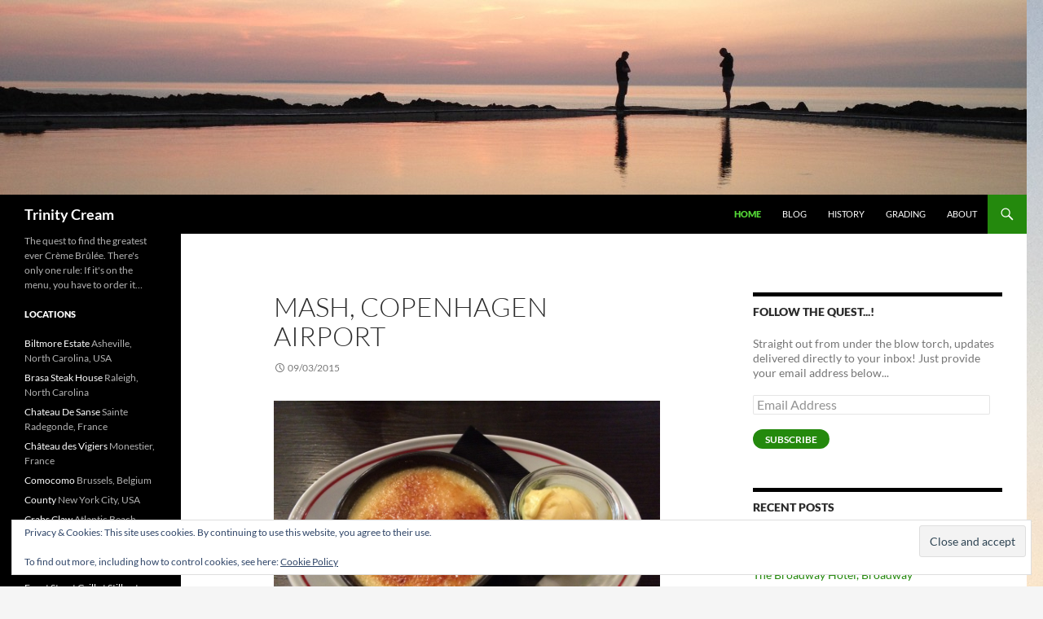

--- FILE ---
content_type: text/html; charset=UTF-8
request_url: https://trinitycream.com/
body_size: 33380
content:
<!DOCTYPE html>
<html lang="en-GB">
<head>
	<meta charset="UTF-8">
	<meta name="viewport" content="width=device-width, initial-scale=1.0">
	<title>Trinity Cream | The quest to find the greatest ever Crème Brûlée. There&#039;s only one rule:  If it&#039;s on the menu, you have to order it&#8230;</title>
	<link rel="profile" href="https://gmpg.org/xfn/11">
	<link rel="pingback" href="https://trinitycream.com/xmlrpc.php">
	<meta name='robots' content='max-image-preview:large' />
	<style>img:is([sizes="auto" i], [sizes^="auto," i]) { contain-intrinsic-size: 3000px 1500px }</style>
	<link rel='dns-prefetch' href='//secure.gravatar.com' />
<link rel='dns-prefetch' href='//stats.wp.com' />
<link rel='dns-prefetch' href='//v0.wordpress.com' />
<link rel='preconnect' href='//c0.wp.com' />
<link rel="alternate" type="application/rss+xml" title="Trinity Cream &raquo; Feed" href="https://trinitycream.com/feed/" />
<link rel="alternate" type="application/rss+xml" title="Trinity Cream &raquo; Comments Feed" href="https://trinitycream.com/comments/feed/" />
<script>
window._wpemojiSettings = {"baseUrl":"https:\/\/s.w.org\/images\/core\/emoji\/16.0.1\/72x72\/","ext":".png","svgUrl":"https:\/\/s.w.org\/images\/core\/emoji\/16.0.1\/svg\/","svgExt":".svg","source":{"concatemoji":"https:\/\/trinitycream.com\/wp-includes\/js\/wp-emoji-release.min.js?ver=6.8.3"}};
/*! This file is auto-generated */
!function(s,n){var o,i,e;function c(e){try{var t={supportTests:e,timestamp:(new Date).valueOf()};sessionStorage.setItem(o,JSON.stringify(t))}catch(e){}}function p(e,t,n){e.clearRect(0,0,e.canvas.width,e.canvas.height),e.fillText(t,0,0);var t=new Uint32Array(e.getImageData(0,0,e.canvas.width,e.canvas.height).data),a=(e.clearRect(0,0,e.canvas.width,e.canvas.height),e.fillText(n,0,0),new Uint32Array(e.getImageData(0,0,e.canvas.width,e.canvas.height).data));return t.every(function(e,t){return e===a[t]})}function u(e,t){e.clearRect(0,0,e.canvas.width,e.canvas.height),e.fillText(t,0,0);for(var n=e.getImageData(16,16,1,1),a=0;a<n.data.length;a++)if(0!==n.data[a])return!1;return!0}function f(e,t,n,a){switch(t){case"flag":return n(e,"\ud83c\udff3\ufe0f\u200d\u26a7\ufe0f","\ud83c\udff3\ufe0f\u200b\u26a7\ufe0f")?!1:!n(e,"\ud83c\udde8\ud83c\uddf6","\ud83c\udde8\u200b\ud83c\uddf6")&&!n(e,"\ud83c\udff4\udb40\udc67\udb40\udc62\udb40\udc65\udb40\udc6e\udb40\udc67\udb40\udc7f","\ud83c\udff4\u200b\udb40\udc67\u200b\udb40\udc62\u200b\udb40\udc65\u200b\udb40\udc6e\u200b\udb40\udc67\u200b\udb40\udc7f");case"emoji":return!a(e,"\ud83e\udedf")}return!1}function g(e,t,n,a){var r="undefined"!=typeof WorkerGlobalScope&&self instanceof WorkerGlobalScope?new OffscreenCanvas(300,150):s.createElement("canvas"),o=r.getContext("2d",{willReadFrequently:!0}),i=(o.textBaseline="top",o.font="600 32px Arial",{});return e.forEach(function(e){i[e]=t(o,e,n,a)}),i}function t(e){var t=s.createElement("script");t.src=e,t.defer=!0,s.head.appendChild(t)}"undefined"!=typeof Promise&&(o="wpEmojiSettingsSupports",i=["flag","emoji"],n.supports={everything:!0,everythingExceptFlag:!0},e=new Promise(function(e){s.addEventListener("DOMContentLoaded",e,{once:!0})}),new Promise(function(t){var n=function(){try{var e=JSON.parse(sessionStorage.getItem(o));if("object"==typeof e&&"number"==typeof e.timestamp&&(new Date).valueOf()<e.timestamp+604800&&"object"==typeof e.supportTests)return e.supportTests}catch(e){}return null}();if(!n){if("undefined"!=typeof Worker&&"undefined"!=typeof OffscreenCanvas&&"undefined"!=typeof URL&&URL.createObjectURL&&"undefined"!=typeof Blob)try{var e="postMessage("+g.toString()+"("+[JSON.stringify(i),f.toString(),p.toString(),u.toString()].join(",")+"));",a=new Blob([e],{type:"text/javascript"}),r=new Worker(URL.createObjectURL(a),{name:"wpTestEmojiSupports"});return void(r.onmessage=function(e){c(n=e.data),r.terminate(),t(n)})}catch(e){}c(n=g(i,f,p,u))}t(n)}).then(function(e){for(var t in e)n.supports[t]=e[t],n.supports.everything=n.supports.everything&&n.supports[t],"flag"!==t&&(n.supports.everythingExceptFlag=n.supports.everythingExceptFlag&&n.supports[t]);n.supports.everythingExceptFlag=n.supports.everythingExceptFlag&&!n.supports.flag,n.DOMReady=!1,n.readyCallback=function(){n.DOMReady=!0}}).then(function(){return e}).then(function(){var e;n.supports.everything||(n.readyCallback(),(e=n.source||{}).concatemoji?t(e.concatemoji):e.wpemoji&&e.twemoji&&(t(e.twemoji),t(e.wpemoji)))}))}((window,document),window._wpemojiSettings);
</script>
<link rel='stylesheet' id='twentyfourteen-jetpack-css' href='https://c0.wp.com/p/jetpack/15.3.1/modules/theme-tools/compat/twentyfourteen.css' media='all' />
<link rel='stylesheet' id='the-neverending-homepage-css' href='https://c0.wp.com/p/jetpack/15.3.1/modules/infinite-scroll/infinity.css' media='all' />
<style id='wp-emoji-styles-inline-css'>

	img.wp-smiley, img.emoji {
		display: inline !important;
		border: none !important;
		box-shadow: none !important;
		height: 1em !important;
		width: 1em !important;
		margin: 0 0.07em !important;
		vertical-align: -0.1em !important;
		background: none !important;
		padding: 0 !important;
	}
</style>
<link rel='stylesheet' id='wp-block-library-css' href='https://c0.wp.com/c/6.8.3/wp-includes/css/dist/block-library/style.min.css' media='all' />
<style id='wp-block-library-theme-inline-css'>
.wp-block-audio :where(figcaption){color:#555;font-size:13px;text-align:center}.is-dark-theme .wp-block-audio :where(figcaption){color:#ffffffa6}.wp-block-audio{margin:0 0 1em}.wp-block-code{border:1px solid #ccc;border-radius:4px;font-family:Menlo,Consolas,monaco,monospace;padding:.8em 1em}.wp-block-embed :where(figcaption){color:#555;font-size:13px;text-align:center}.is-dark-theme .wp-block-embed :where(figcaption){color:#ffffffa6}.wp-block-embed{margin:0 0 1em}.blocks-gallery-caption{color:#555;font-size:13px;text-align:center}.is-dark-theme .blocks-gallery-caption{color:#ffffffa6}:root :where(.wp-block-image figcaption){color:#555;font-size:13px;text-align:center}.is-dark-theme :root :where(.wp-block-image figcaption){color:#ffffffa6}.wp-block-image{margin:0 0 1em}.wp-block-pullquote{border-bottom:4px solid;border-top:4px solid;color:currentColor;margin-bottom:1.75em}.wp-block-pullquote cite,.wp-block-pullquote footer,.wp-block-pullquote__citation{color:currentColor;font-size:.8125em;font-style:normal;text-transform:uppercase}.wp-block-quote{border-left:.25em solid;margin:0 0 1.75em;padding-left:1em}.wp-block-quote cite,.wp-block-quote footer{color:currentColor;font-size:.8125em;font-style:normal;position:relative}.wp-block-quote:where(.has-text-align-right){border-left:none;border-right:.25em solid;padding-left:0;padding-right:1em}.wp-block-quote:where(.has-text-align-center){border:none;padding-left:0}.wp-block-quote.is-large,.wp-block-quote.is-style-large,.wp-block-quote:where(.is-style-plain){border:none}.wp-block-search .wp-block-search__label{font-weight:700}.wp-block-search__button{border:1px solid #ccc;padding:.375em .625em}:where(.wp-block-group.has-background){padding:1.25em 2.375em}.wp-block-separator.has-css-opacity{opacity:.4}.wp-block-separator{border:none;border-bottom:2px solid;margin-left:auto;margin-right:auto}.wp-block-separator.has-alpha-channel-opacity{opacity:1}.wp-block-separator:not(.is-style-wide):not(.is-style-dots){width:100px}.wp-block-separator.has-background:not(.is-style-dots){border-bottom:none;height:1px}.wp-block-separator.has-background:not(.is-style-wide):not(.is-style-dots){height:2px}.wp-block-table{margin:0 0 1em}.wp-block-table td,.wp-block-table th{word-break:normal}.wp-block-table :where(figcaption){color:#555;font-size:13px;text-align:center}.is-dark-theme .wp-block-table :where(figcaption){color:#ffffffa6}.wp-block-video :where(figcaption){color:#555;font-size:13px;text-align:center}.is-dark-theme .wp-block-video :where(figcaption){color:#ffffffa6}.wp-block-video{margin:0 0 1em}:root :where(.wp-block-template-part.has-background){margin-bottom:0;margin-top:0;padding:1.25em 2.375em}
</style>
<style id='classic-theme-styles-inline-css'>
/*! This file is auto-generated */
.wp-block-button__link{color:#fff;background-color:#32373c;border-radius:9999px;box-shadow:none;text-decoration:none;padding:calc(.667em + 2px) calc(1.333em + 2px);font-size:1.125em}.wp-block-file__button{background:#32373c;color:#fff;text-decoration:none}
</style>
<link rel='stylesheet' id='mediaelement-css' href='https://c0.wp.com/c/6.8.3/wp-includes/js/mediaelement/mediaelementplayer-legacy.min.css' media='all' />
<link rel='stylesheet' id='wp-mediaelement-css' href='https://c0.wp.com/c/6.8.3/wp-includes/js/mediaelement/wp-mediaelement.min.css' media='all' />
<style id='jetpack-sharing-buttons-style-inline-css'>
.jetpack-sharing-buttons__services-list{display:flex;flex-direction:row;flex-wrap:wrap;gap:0;list-style-type:none;margin:5px;padding:0}.jetpack-sharing-buttons__services-list.has-small-icon-size{font-size:12px}.jetpack-sharing-buttons__services-list.has-normal-icon-size{font-size:16px}.jetpack-sharing-buttons__services-list.has-large-icon-size{font-size:24px}.jetpack-sharing-buttons__services-list.has-huge-icon-size{font-size:36px}@media print{.jetpack-sharing-buttons__services-list{display:none!important}}.editor-styles-wrapper .wp-block-jetpack-sharing-buttons{gap:0;padding-inline-start:0}ul.jetpack-sharing-buttons__services-list.has-background{padding:1.25em 2.375em}
</style>
<style id='global-styles-inline-css'>
:root{--wp--preset--aspect-ratio--square: 1;--wp--preset--aspect-ratio--4-3: 4/3;--wp--preset--aspect-ratio--3-4: 3/4;--wp--preset--aspect-ratio--3-2: 3/2;--wp--preset--aspect-ratio--2-3: 2/3;--wp--preset--aspect-ratio--16-9: 16/9;--wp--preset--aspect-ratio--9-16: 9/16;--wp--preset--color--black: #000;--wp--preset--color--cyan-bluish-gray: #abb8c3;--wp--preset--color--white: #fff;--wp--preset--color--pale-pink: #f78da7;--wp--preset--color--vivid-red: #cf2e2e;--wp--preset--color--luminous-vivid-orange: #ff6900;--wp--preset--color--luminous-vivid-amber: #fcb900;--wp--preset--color--light-green-cyan: #7bdcb5;--wp--preset--color--vivid-green-cyan: #00d084;--wp--preset--color--pale-cyan-blue: #8ed1fc;--wp--preset--color--vivid-cyan-blue: #0693e3;--wp--preset--color--vivid-purple: #9b51e0;--wp--preset--color--green: #24890d;--wp--preset--color--dark-gray: #2b2b2b;--wp--preset--color--medium-gray: #767676;--wp--preset--color--light-gray: #f5f5f5;--wp--preset--gradient--vivid-cyan-blue-to-vivid-purple: linear-gradient(135deg,rgba(6,147,227,1) 0%,rgb(155,81,224) 100%);--wp--preset--gradient--light-green-cyan-to-vivid-green-cyan: linear-gradient(135deg,rgb(122,220,180) 0%,rgb(0,208,130) 100%);--wp--preset--gradient--luminous-vivid-amber-to-luminous-vivid-orange: linear-gradient(135deg,rgba(252,185,0,1) 0%,rgba(255,105,0,1) 100%);--wp--preset--gradient--luminous-vivid-orange-to-vivid-red: linear-gradient(135deg,rgba(255,105,0,1) 0%,rgb(207,46,46) 100%);--wp--preset--gradient--very-light-gray-to-cyan-bluish-gray: linear-gradient(135deg,rgb(238,238,238) 0%,rgb(169,184,195) 100%);--wp--preset--gradient--cool-to-warm-spectrum: linear-gradient(135deg,rgb(74,234,220) 0%,rgb(151,120,209) 20%,rgb(207,42,186) 40%,rgb(238,44,130) 60%,rgb(251,105,98) 80%,rgb(254,248,76) 100%);--wp--preset--gradient--blush-light-purple: linear-gradient(135deg,rgb(255,206,236) 0%,rgb(152,150,240) 100%);--wp--preset--gradient--blush-bordeaux: linear-gradient(135deg,rgb(254,205,165) 0%,rgb(254,45,45) 50%,rgb(107,0,62) 100%);--wp--preset--gradient--luminous-dusk: linear-gradient(135deg,rgb(255,203,112) 0%,rgb(199,81,192) 50%,rgb(65,88,208) 100%);--wp--preset--gradient--pale-ocean: linear-gradient(135deg,rgb(255,245,203) 0%,rgb(182,227,212) 50%,rgb(51,167,181) 100%);--wp--preset--gradient--electric-grass: linear-gradient(135deg,rgb(202,248,128) 0%,rgb(113,206,126) 100%);--wp--preset--gradient--midnight: linear-gradient(135deg,rgb(2,3,129) 0%,rgb(40,116,252) 100%);--wp--preset--font-size--small: 13px;--wp--preset--font-size--medium: 20px;--wp--preset--font-size--large: 36px;--wp--preset--font-size--x-large: 42px;--wp--preset--spacing--20: 0.44rem;--wp--preset--spacing--30: 0.67rem;--wp--preset--spacing--40: 1rem;--wp--preset--spacing--50: 1.5rem;--wp--preset--spacing--60: 2.25rem;--wp--preset--spacing--70: 3.38rem;--wp--preset--spacing--80: 5.06rem;--wp--preset--shadow--natural: 6px 6px 9px rgba(0, 0, 0, 0.2);--wp--preset--shadow--deep: 12px 12px 50px rgba(0, 0, 0, 0.4);--wp--preset--shadow--sharp: 6px 6px 0px rgba(0, 0, 0, 0.2);--wp--preset--shadow--outlined: 6px 6px 0px -3px rgba(255, 255, 255, 1), 6px 6px rgba(0, 0, 0, 1);--wp--preset--shadow--crisp: 6px 6px 0px rgba(0, 0, 0, 1);}:where(.is-layout-flex){gap: 0.5em;}:where(.is-layout-grid){gap: 0.5em;}body .is-layout-flex{display: flex;}.is-layout-flex{flex-wrap: wrap;align-items: center;}.is-layout-flex > :is(*, div){margin: 0;}body .is-layout-grid{display: grid;}.is-layout-grid > :is(*, div){margin: 0;}:where(.wp-block-columns.is-layout-flex){gap: 2em;}:where(.wp-block-columns.is-layout-grid){gap: 2em;}:where(.wp-block-post-template.is-layout-flex){gap: 1.25em;}:where(.wp-block-post-template.is-layout-grid){gap: 1.25em;}.has-black-color{color: var(--wp--preset--color--black) !important;}.has-cyan-bluish-gray-color{color: var(--wp--preset--color--cyan-bluish-gray) !important;}.has-white-color{color: var(--wp--preset--color--white) !important;}.has-pale-pink-color{color: var(--wp--preset--color--pale-pink) !important;}.has-vivid-red-color{color: var(--wp--preset--color--vivid-red) !important;}.has-luminous-vivid-orange-color{color: var(--wp--preset--color--luminous-vivid-orange) !important;}.has-luminous-vivid-amber-color{color: var(--wp--preset--color--luminous-vivid-amber) !important;}.has-light-green-cyan-color{color: var(--wp--preset--color--light-green-cyan) !important;}.has-vivid-green-cyan-color{color: var(--wp--preset--color--vivid-green-cyan) !important;}.has-pale-cyan-blue-color{color: var(--wp--preset--color--pale-cyan-blue) !important;}.has-vivid-cyan-blue-color{color: var(--wp--preset--color--vivid-cyan-blue) !important;}.has-vivid-purple-color{color: var(--wp--preset--color--vivid-purple) !important;}.has-black-background-color{background-color: var(--wp--preset--color--black) !important;}.has-cyan-bluish-gray-background-color{background-color: var(--wp--preset--color--cyan-bluish-gray) !important;}.has-white-background-color{background-color: var(--wp--preset--color--white) !important;}.has-pale-pink-background-color{background-color: var(--wp--preset--color--pale-pink) !important;}.has-vivid-red-background-color{background-color: var(--wp--preset--color--vivid-red) !important;}.has-luminous-vivid-orange-background-color{background-color: var(--wp--preset--color--luminous-vivid-orange) !important;}.has-luminous-vivid-amber-background-color{background-color: var(--wp--preset--color--luminous-vivid-amber) !important;}.has-light-green-cyan-background-color{background-color: var(--wp--preset--color--light-green-cyan) !important;}.has-vivid-green-cyan-background-color{background-color: var(--wp--preset--color--vivid-green-cyan) !important;}.has-pale-cyan-blue-background-color{background-color: var(--wp--preset--color--pale-cyan-blue) !important;}.has-vivid-cyan-blue-background-color{background-color: var(--wp--preset--color--vivid-cyan-blue) !important;}.has-vivid-purple-background-color{background-color: var(--wp--preset--color--vivid-purple) !important;}.has-black-border-color{border-color: var(--wp--preset--color--black) !important;}.has-cyan-bluish-gray-border-color{border-color: var(--wp--preset--color--cyan-bluish-gray) !important;}.has-white-border-color{border-color: var(--wp--preset--color--white) !important;}.has-pale-pink-border-color{border-color: var(--wp--preset--color--pale-pink) !important;}.has-vivid-red-border-color{border-color: var(--wp--preset--color--vivid-red) !important;}.has-luminous-vivid-orange-border-color{border-color: var(--wp--preset--color--luminous-vivid-orange) !important;}.has-luminous-vivid-amber-border-color{border-color: var(--wp--preset--color--luminous-vivid-amber) !important;}.has-light-green-cyan-border-color{border-color: var(--wp--preset--color--light-green-cyan) !important;}.has-vivid-green-cyan-border-color{border-color: var(--wp--preset--color--vivid-green-cyan) !important;}.has-pale-cyan-blue-border-color{border-color: var(--wp--preset--color--pale-cyan-blue) !important;}.has-vivid-cyan-blue-border-color{border-color: var(--wp--preset--color--vivid-cyan-blue) !important;}.has-vivid-purple-border-color{border-color: var(--wp--preset--color--vivid-purple) !important;}.has-vivid-cyan-blue-to-vivid-purple-gradient-background{background: var(--wp--preset--gradient--vivid-cyan-blue-to-vivid-purple) !important;}.has-light-green-cyan-to-vivid-green-cyan-gradient-background{background: var(--wp--preset--gradient--light-green-cyan-to-vivid-green-cyan) !important;}.has-luminous-vivid-amber-to-luminous-vivid-orange-gradient-background{background: var(--wp--preset--gradient--luminous-vivid-amber-to-luminous-vivid-orange) !important;}.has-luminous-vivid-orange-to-vivid-red-gradient-background{background: var(--wp--preset--gradient--luminous-vivid-orange-to-vivid-red) !important;}.has-very-light-gray-to-cyan-bluish-gray-gradient-background{background: var(--wp--preset--gradient--very-light-gray-to-cyan-bluish-gray) !important;}.has-cool-to-warm-spectrum-gradient-background{background: var(--wp--preset--gradient--cool-to-warm-spectrum) !important;}.has-blush-light-purple-gradient-background{background: var(--wp--preset--gradient--blush-light-purple) !important;}.has-blush-bordeaux-gradient-background{background: var(--wp--preset--gradient--blush-bordeaux) !important;}.has-luminous-dusk-gradient-background{background: var(--wp--preset--gradient--luminous-dusk) !important;}.has-pale-ocean-gradient-background{background: var(--wp--preset--gradient--pale-ocean) !important;}.has-electric-grass-gradient-background{background: var(--wp--preset--gradient--electric-grass) !important;}.has-midnight-gradient-background{background: var(--wp--preset--gradient--midnight) !important;}.has-small-font-size{font-size: var(--wp--preset--font-size--small) !important;}.has-medium-font-size{font-size: var(--wp--preset--font-size--medium) !important;}.has-large-font-size{font-size: var(--wp--preset--font-size--large) !important;}.has-x-large-font-size{font-size: var(--wp--preset--font-size--x-large) !important;}
:where(.wp-block-post-template.is-layout-flex){gap: 1.25em;}:where(.wp-block-post-template.is-layout-grid){gap: 1.25em;}
:where(.wp-block-columns.is-layout-flex){gap: 2em;}:where(.wp-block-columns.is-layout-grid){gap: 2em;}
:root :where(.wp-block-pullquote){font-size: 1.5em;line-height: 1.6;}
</style>
<link rel='stylesheet' id='wp-components-css' href='https://c0.wp.com/c/6.8.3/wp-includes/css/dist/components/style.min.css' media='all' />
<link rel='stylesheet' id='godaddy-styles-css' href='https://trinitycream.com/wp-content/mu-plugins/vendor/wpex/godaddy-launch/includes/Dependencies/GoDaddy/Styles/build/latest.css?ver=2.0.2' media='all' />
<link rel='stylesheet' id='twentyfourteen-lato-css' href='https://trinitycream.com/wp-content/themes/twentyfourteen/fonts/font-lato.css?ver=20230328' media='all' />
<link rel='stylesheet' id='genericons-css' href='https://c0.wp.com/p/jetpack/15.3.1/_inc/genericons/genericons/genericons.css' media='all' />
<link rel='stylesheet' id='twentyfourteen-style-css' href='https://trinitycream.com/wp-content/themes/twentyfourteen/style.css?ver=20251202' media='all' />
<link rel='stylesheet' id='twentyfourteen-block-style-css' href='https://trinitycream.com/wp-content/themes/twentyfourteen/css/blocks.css?ver=20250715' media='all' />
<link rel='stylesheet' id='jetpack-subscriptions-css' href='https://c0.wp.com/p/jetpack/15.3.1/_inc/build/subscriptions/subscriptions.min.css' media='all' />
<link rel='stylesheet' id='infinity-twentyfourteen-css' href='https://c0.wp.com/p/jetpack/15.3.1/modules/infinite-scroll/themes/twentyfourteen.css' media='all' />
<link rel='stylesheet' id='sharedaddy-css' href='https://c0.wp.com/p/jetpack/15.3.1/modules/sharedaddy/sharing.css' media='all' />
<link rel='stylesheet' id='social-logos-css' href='https://c0.wp.com/p/jetpack/15.3.1/_inc/social-logos/social-logos.min.css' media='all' />
<script src="https://c0.wp.com/c/6.8.3/wp-includes/js/jquery/jquery.min.js" id="jquery-core-js"></script>
<script src="https://c0.wp.com/c/6.8.3/wp-includes/js/jquery/jquery-migrate.min.js" id="jquery-migrate-js"></script>
<script src="https://trinitycream.com/wp-content/themes/twentyfourteen/js/functions.js?ver=20250729" id="twentyfourteen-script-js" defer data-wp-strategy="defer"></script>
<link rel="https://api.w.org/" href="https://trinitycream.com/wp-json/" /><link rel="EditURI" type="application/rsd+xml" title="RSD" href="https://trinitycream.com/xmlrpc.php?rsd" />
<meta name="generator" content="WordPress 6.8.3" />
<link rel='shortlink' href='https://wp.me/4O6SN' />
	<style>img#wpstats{display:none}</style>
		<style>.recentcomments a{display:inline !important;padding:0 !important;margin:0 !important;}</style>		<style type="text/css" id="twentyfourteen-header-css">
				.site-title a {
			color: #ffffff;
		}
		</style>
		<style id="custom-background-css">
body.custom-background { background-image: url("https://trinitycream.com/wp-content/uploads/2014/07/2013-07-19-21-36-011.jpg"); background-position: center top; background-size: auto; background-repeat: repeat; background-attachment: fixed; }
</style>
	
<!-- Jetpack Open Graph Tags -->
<meta property="og:type" content="website" />
<meta property="og:title" content="Trinity Cream" />
<meta property="og:description" content="The quest to find the greatest ever Crème Brûlée. There&#039;s only one rule:  If it&#039;s on the menu, you have to order it..." />
<meta property="og:url" content="https://trinitycream.com/" />
<meta property="og:site_name" content="Trinity Cream" />
<meta property="og:image" content="https://trinitycream.com/wp-content/uploads/2014/07/cropped-2014-05-13-21.11.50.jpg" />
<meta property="og:image:width" content="512" />
<meta property="og:image:height" content="512" />
<meta property="og:image:alt" content="" />
<meta property="og:locale" content="en_GB" />
<meta name="twitter:site" content="@trinitycream" />

<!-- End Jetpack Open Graph Tags -->
<link rel="icon" href="https://trinitycream.com/wp-content/uploads/2014/07/cropped-2014-05-13-21.11.50-32x32.jpg" sizes="32x32" />
<link rel="icon" href="https://trinitycream.com/wp-content/uploads/2014/07/cropped-2014-05-13-21.11.50-192x192.jpg" sizes="192x192" />
<link rel="apple-touch-icon" href="https://trinitycream.com/wp-content/uploads/2014/07/cropped-2014-05-13-21.11.50-180x180.jpg" />
<meta name="msapplication-TileImage" content="https://trinitycream.com/wp-content/uploads/2014/07/cropped-2014-05-13-21.11.50-270x270.jpg" />
</head>

<body class="home blog custom-background wp-embed-responsive wp-theme-twentyfourteen header-image list-view footer-widgets grid">
<a class="screen-reader-text skip-link" href="#content">
	Skip to content</a>
<div id="page" class="hfeed site">
			<div id="site-header">
		<a href="https://trinitycream.com/" rel="home" aria-current="page">
			<img src="https://trinitycream.com/wp-content/uploads/2014/07/cropped-2013-07-19-21-36-011.jpg" width="1260" height="239" alt="Trinity Cream" srcset="https://trinitycream.com/wp-content/uploads/2014/07/cropped-2013-07-19-21-36-011.jpg 1260w, https://trinitycream.com/wp-content/uploads/2014/07/cropped-2013-07-19-21-36-011-300x56.jpg 300w, https://trinitycream.com/wp-content/uploads/2014/07/cropped-2013-07-19-21-36-011-1024x194.jpg 1024w" sizes="(max-width: 1260px) 100vw, 1260px" decoding="async" fetchpriority="high" />		</a>
	</div>
	
	<header id="masthead" class="site-header">
		<div class="header-main">
							<h1 class="site-title"><a href="https://trinitycream.com/" rel="home" aria-current="page">Trinity Cream</a></h1>
			
			<div class="search-toggle">
				<a href="#search-container" class="screen-reader-text" aria-expanded="false" aria-controls="search-container">
					Search				</a>
			</div>

			<nav id="primary-navigation" class="site-navigation primary-navigation">
				<button class="menu-toggle">Primary Menu</button>
				<div class="menu-top-menu-container"><ul id="primary-menu" class="nav-menu"><li id="menu-item-44" class="menu-item menu-item-type-custom menu-item-object-custom current-menu-item current_page_item menu-item-home menu-item-44"><a href="https://trinitycream.com/" aria-current="page">Home</a></li>
<li id="menu-item-67" class="menu-item menu-item-type-taxonomy menu-item-object-category menu-item-67"><a href="https://trinitycream.com/category/blog/">Blog</a></li>
<li id="menu-item-101" class="menu-item menu-item-type-post_type menu-item-object-page menu-item-101"><a href="https://trinitycream.com/history/">History</a></li>
<li id="menu-item-97" class="menu-item menu-item-type-post_type menu-item-object-page menu-item-97"><a href="https://trinitycream.com/grading/">Grading</a></li>
<li id="menu-item-94" class="menu-item menu-item-type-post_type menu-item-object-page menu-item-94"><a href="https://trinitycream.com/about/">About</a></li>
</ul></div>			</nav>
		</div>

		<div id="search-container" class="search-box-wrapper hide">
			<div class="search-box">
				<form role="search" method="get" class="search-form" action="https://trinitycream.com/">
				<label>
					<span class="screen-reader-text">Search for:</span>
					<input type="search" class="search-field" placeholder="Search &hellip;" value="" name="s" />
				</label>
				<input type="submit" class="search-submit" value="Search" />
			</form>			</div>
		</div>
	</header><!-- #masthead -->

	<div id="main" class="site-main">

<div id="main-content" class="main-content">


	<div id="primary" class="content-area">
		<div id="content" class="site-content" role="main">

		
<article id="post-331" class="post-331 post type-post status-publish format-standard hentry category-blog tag-copenhagen tag-denmark">
	
	<header class="entry-header">
		<h1 class="entry-title"><a href="https://trinitycream.com/blog/mash-copenhagen-airport/" rel="bookmark">Mash, Copenhagen Airport</a></h1>
		<div class="entry-meta">
			<span class="entry-date"><a href="https://trinitycream.com/blog/mash-copenhagen-airport/" rel="bookmark"><time class="entry-date" datetime="2015-03-09T20:00:16+00:00">09/03/2015</time></a></span> <span class="byline"><span class="author vcard"><a class="url fn n" href="https://trinitycream.com/author/admin/" rel="author">Robin</a></span></span>		</div><!-- .entry-meta -->
	</header><!-- .entry-header -->

		<div class="entry-content">
		<p><a href="https://trinitycream.com/wp-content/uploads/2015/03/2015-03-09-20.47.42.jpg"><img decoding="async" class="alignnone size-large wp-image-372" src="https://trinitycream.com/wp-content/uploads/2015/03/2015-03-09-20.47.42-1024x768.jpg" alt="2015-03-09 20.47.42" width="474" height="356" srcset="https://trinitycream.com/wp-content/uploads/2015/03/2015-03-09-20.47.42-1024x768.jpg 1024w, https://trinitycream.com/wp-content/uploads/2015/03/2015-03-09-20.47.42-300x225.jpg 300w" sizes="(max-width: 474px) 100vw, 474px" /></a></p>
<p>London. Paris. New York. Munich.  Everybody talk about&#8230; OK, I have to tell you that we need to skip over that delightful Bavarian city, because today, we are going to Copenhagen.</p>
<p>And there are a great many things that I like about Denmark, not least the two outstanding friends who live there who have always shown me the real meaning of Danish hospitality &#8211; you know who you are.  The endless restaurant choices.  History.  <a href="https://en.wikipedia.org/wiki/The_Little_Mermaid_(statue)" target="_blank" rel="noopener noreferrer">The Little Mermaid</a>.  <a href="https://en.wikipedia.org/wiki/Elephant_Gate_and_Tower,_Carlsberg" target="_blank" rel="noopener noreferrer">The Carlsberg Elephants</a>.  <a href="https://en.wikipedia.org/wiki/Carlsberg_Group" target="_blank" rel="noopener noreferrer">Carlsberg</a>.  Probably.  <a href="https://en.wikipedia.org/wiki/Hygge" target="_blank" rel="noopener noreferrer">Hygge</a>.</p>
<p><a href="https://trinitycream.com/wp-content/uploads/2015/03/2015-03-10-09.36.56.jpg"><img decoding="async" class="alignnone size-large wp-image-488" src="https://trinitycream.com/wp-content/uploads/2015/03/2015-03-10-09.36.56-768x1024.jpg" alt="" width="474" height="632" srcset="https://trinitycream.com/wp-content/uploads/2015/03/2015-03-10-09.36.56-768x1024.jpg 768w, https://trinitycream.com/wp-content/uploads/2015/03/2015-03-10-09.36.56-225x300.jpg 225w" sizes="(max-width: 474px) 100vw, 474px" /></a></p>
<p>And the Danes are noted as being the most happy nation on the planet.  And the reason for this is Hygge.  What?  Yes, Hoo-Ge. Let me quote from Meik Wiking&#8217;s excellent book on the subject, <a href="https://hellohygge.com/2016/09/13/hygge-and-happiness-with-meik-wiking/" target="_blank" rel="noopener">The Little Book of Hygge</a>.  &#8216;You know hygge when you feel it. It is when you are cuddled up on a sofa with a loved one, or sharing comfort food with your closest friends. It is those crisp blue mornings when the light through your windows is just right&#8230;&#8217;.</p>
<p><a href="https://trinitycream.com/wp-content/uploads/2015/03/Little-Book-of-Hygge.jpg"><img loading="lazy" decoding="async" class="alignnone size-large wp-image-487" src="https://trinitycream.com/wp-content/uploads/2015/03/Little-Book-of-Hygge-750x1024.jpg" alt="" width="474" height="647" srcset="https://trinitycream.com/wp-content/uploads/2015/03/Little-Book-of-Hygge-750x1024.jpg 750w, https://trinitycream.com/wp-content/uploads/2015/03/Little-Book-of-Hygge-220x300.jpg 220w, https://trinitycream.com/wp-content/uploads/2015/03/Little-Book-of-Hygge-768x1048.jpg 768w, https://trinitycream.com/wp-content/uploads/2015/03/Little-Book-of-Hygge.jpg 1583w" sizes="auto, (max-width: 474px) 100vw, 474px" /></a></p>
<p>The subject of hygge has taken on a life of it&#8217;s own in recent times, and I for one think this a very good thing.  In a life that&#8217;s full of demands &#8211; work, family, social media, guessing how far Sheffield Wednesday might go in the Championship this season &#8211; hygge enables you to kick all of those demands into the long grass and chill, under a blanket, with a few candles lit, enjoying a glass of your favourite bottle of wine, watching the sun set over a beautiful scene.  Sounds alright to me. <a href="https://twitter.com/dailykayleigh" target="_blank" rel="noopener">Kayleigh Tanner</a> does an excellent job of blogging about hygge, so take the time to check out her thoughts at <a href="https://hellohygge.com" target="_blank" rel="noopener">hellohygge.com</a>. My favourite <a href="https://hellohygge.com/2017/01/04/7-untranslatable-nordic-words-youll-love/" target="_blank" rel="noopener">article</a> introduces seven Nordic words that you&#8217;ve likely never heard of but will help you build your understanding of the essence of hygge.</p>
<p>With all of this talk of hygge, I&#8217;ve become distracted from a dessert that likely epitomises the essence of the entire subject&#8230;!  This evenings delight came courtesy of Copenhagen airport steak house, <a href="http://www.mashsteak.dk/restauranter-en-gb/show/mash-airport" target="_blank" rel="noopener">Mash</a>.  And they did a pretty good job too.  Sugaring was light and thin albeit a little bit &#8216;tooth sticky.&#8217;  The custard was carefully flecked with vanilla pod and warm, but very slightly curdled.  This doesn&#8217;t always ruin a score, but highlights a chef that perhaps wasn&#8217;t quite on the ball in the preparation phase&#8230;  However, the absolute highlight was the  scoop of passion fruit sorbet on the side.  It was A M A Z I N G.  A complete contrast to the sugaring.  Well, Mash, you nearly smashed it, but a slight curdle in your custard knocks you back to a worth 6/10.</p>
<p>Kura skymning. God fornøjelse. Tak.</p>
<div class="sharedaddy sd-sharing-enabled"><div class="robots-nocontent sd-block sd-social sd-social-icon-text sd-sharing"><div class="sd-content"><ul><li class="share-facebook"><a rel="nofollow noopener noreferrer"
				data-shared="sharing-facebook-331"
				class="share-facebook sd-button share-icon"
				href="https://trinitycream.com/blog/mash-copenhagen-airport/?share=facebook"
				target="_blank"
				aria-labelledby="sharing-facebook-331"
				>
				<span id="sharing-facebook-331" hidden>Click to share on Facebook (Opens in new window)</span>
				<span>Facebook</span>
			</a></li><li class="share-twitter"><a rel="nofollow noopener noreferrer"
				data-shared="sharing-twitter-331"
				class="share-twitter sd-button share-icon"
				href="https://trinitycream.com/blog/mash-copenhagen-airport/?share=twitter"
				target="_blank"
				aria-labelledby="sharing-twitter-331"
				>
				<span id="sharing-twitter-331" hidden>Click to share on X (Opens in new window)</span>
				<span>X</span>
			</a></li><li class="share-pinterest"><a rel="nofollow noopener noreferrer"
				data-shared="sharing-pinterest-331"
				class="share-pinterest sd-button share-icon"
				href="https://trinitycream.com/blog/mash-copenhagen-airport/?share=pinterest"
				target="_blank"
				aria-labelledby="sharing-pinterest-331"
				>
				<span id="sharing-pinterest-331" hidden>Click to share on Pinterest (Opens in new window)</span>
				<span>Pinterest</span>
			</a></li><li class="share-email"><a rel="nofollow noopener noreferrer"
				data-shared="sharing-email-331"
				class="share-email sd-button share-icon"
				href="mailto:?subject=%5BShared%20Post%5D%20Mash%2C%20Copenhagen%20Airport&#038;body=https%3A%2F%2Ftrinitycream.com%2Fblog%2Fmash-copenhagen-airport%2F&#038;share=email"
				target="_blank"
				aria-labelledby="sharing-email-331"
				data-email-share-error-title="Do you have email set up?" data-email-share-error-text="If you&#039;re having problems sharing via email, you might not have email set up for your browser. You may need to create a new email yourself." data-email-share-nonce="37f84a29bb" data-email-share-track-url="https://trinitycream.com/blog/mash-copenhagen-airport/?share=email">
				<span id="sharing-email-331" hidden>Click to email a link to a friend (Opens in new window)</span>
				<span>Email</span>
			</a></li><li class="share-end"></li></ul></div></div></div>	</div><!-- .entry-content -->
	
	<footer class="entry-meta"><span class="tag-links"><a href="https://trinitycream.com/tag/copenhagen/" rel="tag">Copenhagen</a><a href="https://trinitycream.com/tag/denmark/" rel="tag">Denmark</a></span></footer></article><!-- #post-331 -->

<article id="post-328" class="post-328 post type-post status-publish format-standard hentry category-blog tag-broadway tag-uk">
	
	<header class="entry-header">
		<h1 class="entry-title"><a href="https://trinitycream.com/blog/the-broadway-hotel-broadway/" rel="bookmark">The Broadway Hotel, Broadway</a></h1>
		<div class="entry-meta">
			<span class="entry-date"><a href="https://trinitycream.com/blog/the-broadway-hotel-broadway/" rel="bookmark"><time class="entry-date" datetime="2015-02-18T20:00:53+00:00">18/02/2015</time></a></span> <span class="byline"><span class="author vcard"><a class="url fn n" href="https://trinitycream.com/author/admin/" rel="author">Robin</a></span></span>		</div><!-- .entry-meta -->
	</header><!-- .entry-header -->

		<div class="entry-content">
		<p><a href="https://trinitycream.com/wp-content/uploads/2015/02/2015-02-18-20.09.11.jpg"><img loading="lazy" decoding="async" class="alignnone size-large wp-image-421" src="https://trinitycream.com/wp-content/uploads/2015/02/2015-02-18-20.09.11-1024x768.jpg" alt="2015-02-18 20.09.11" width="474" height="356" srcset="https://trinitycream.com/wp-content/uploads/2015/02/2015-02-18-20.09.11-1024x768.jpg 1024w, https://trinitycream.com/wp-content/uploads/2015/02/2015-02-18-20.09.11-300x225.jpg 300w, https://trinitycream.com/wp-content/uploads/2015/02/2015-02-18-20.09.11-768x576.jpg 768w" sizes="auto, (max-width: 474px) 100vw, 474px" /></a></p>
<p>England.&nbsp; It is a quaint country.&nbsp; Characterised by differing regions, each with their own uniqueness.&nbsp; People.&nbsp; Architecture.&nbsp; History.&nbsp; Landscape.&nbsp; Dialect.&nbsp; Sports teams.&nbsp; Beer.&nbsp; Etc.&nbsp; It&#8217;s this tapestry of personality which makes traveling through England a hugely enjoyable experience, with towns and cities sometimes only miles apart offering the visitor endless opportunities to experience this tapestry effect in action.&nbsp; Sheffield&nbsp; and Manchester.&nbsp; Portsmouth and Southampton. &nbsp;And I&#8217;m not just talking about football.</p>
<p>The <a href="https://en.wikipedia.org/wiki/Cotswolds" target="_blank">Cotswolds</a> are situated in an <a href="https://en.wikipedia.org/wiki/Area_of_Outstanding_Natural_Beauty" target="_blank">Area of Outstanding Natural Beauty</a> in south central England and offer the visitor an unrivaled English countryside experience with it&#8217;s rolling hills, pretty villages, constant supply of cream teas and houses built with the distinctive&nbsp;<a href="https://en.wikipedia.org/wiki/Oolite" target="_blank">oolitic</a> limestone, also know as Cotswold Stone.</p>
<p><a href="https://trinitycream.com/wp-content/uploads/2015/02/Cotswolds_stone_house_in_mist.jpg"><img loading="lazy" decoding="async" class="alignnone size-large wp-image-443" src="https://trinitycream.com/wp-content/uploads/2015/02/Cotswolds_stone_house_in_mist-1024x767.jpg" alt="cotswolds_stone_house_in_mist" width="474" height="355" srcset="https://trinitycream.com/wp-content/uploads/2015/02/Cotswolds_stone_house_in_mist-1024x767.jpg 1024w, https://trinitycream.com/wp-content/uploads/2015/02/Cotswolds_stone_house_in_mist-300x225.jpg 300w, https://trinitycream.com/wp-content/uploads/2015/02/Cotswolds_stone_house_in_mist-768x575.jpg 768w" sizes="auto, (max-width: 474px) 100vw, 474px" /></a></p>
<p>Equally exciting for the visitor is the wide variety of things to see ranging from the expansive country estates of&nbsp;<a href="http://www.blenheimpalace.com" target="_blank">Blenheim Palace</a> and <a href="http://www.sudeleycastle.co.uk" target="_blank">Sudeley Castle</a> to the Cotswold Falconry Centre and <a href="https://en.wikipedia.org/wiki/Adam_Henson" target="_blank">Adam Henson</a>&#8216;s (the jolly red-headed rare breeds protector from the BBC&#8217;s Countryfile) <a href="http://www.cotswoldfarmpark.co.uk" target="_blank">Cotswold Farm Park</a>. &nbsp;His rabbit stroking zone and tractor rides are particular highlights&#8230;</p>
<p><a href="http://www.broadway-cotswolds.co.uk" target="_blank">Broadway</a> is situated to the northern end of the Cotswolds and is a jewel to behold, and a hugely popular tourist attraction&nbsp;with both British and international visitors alike. &nbsp;It&#8217;s overlooked by <a href="http://www.capabilitybrown.org" target="_blank">Lancelot &#8216;Capability&#8217; Brown</a>&#8216;s and <a href="https://en.wikipedia.org/wiki/James_Wyatt" target="_blank">James Wyatt</a>&#8216;s impressive <a href="https://broadwaytower.co.uk" target="_blank">Broadway Tower</a>&nbsp;which offers some of the most spectacular views over the surrounding area.</p>
<p><a href="https://trinitycream.com/wp-content/uploads/2015/02/Broadway-tower2.jpg"><img loading="lazy" decoding="async" class="alignnone wp-image-445 size-full" src="https://trinitycream.com/wp-content/uploads/2015/02/Broadway-tower2.jpg" alt="Broadway Tower" width="700" height="525" srcset="https://trinitycream.com/wp-content/uploads/2015/02/Broadway-tower2.jpg 700w, https://trinitycream.com/wp-content/uploads/2015/02/Broadway-tower2-300x225.jpg 300w" sizes="auto, (max-width: 700px) 100vw, 700px" /></a></p>
<p>However most importantly, it&#8217;s home to the <a href="https://www.cotswold-inns-hotels.co.uk/the-broadway-hotel/" target="_blank">Broadway Hotel</a>, the purveyor of the subject of this post, namely the Cinnamon crème brûlée with spiced berry compote&#8230;!</p>
<p><a href="https://trinitycream.com/wp-content/uploads/2015/02/2015-02-18-20.25.47.jpg"><img loading="lazy" decoding="async" class="alignnone size-large wp-image-439" src="https://trinitycream.com/wp-content/uploads/2015/02/2015-02-18-20.25.47-1024x768.jpg" alt="2015-02-18-20-25-47" width="474" height="356" srcset="https://trinitycream.com/wp-content/uploads/2015/02/2015-02-18-20.25.47-1024x768.jpg 1024w, https://trinitycream.com/wp-content/uploads/2015/02/2015-02-18-20.25.47-300x225.jpg 300w, https://trinitycream.com/wp-content/uploads/2015/02/2015-02-18-20.25.47-768x576.jpg 768w" sizes="auto, (max-width: 474px) 100vw, 474px" /></a></p>
<p>In fairness, the &#8216;come hither&#8217;&nbsp;warm sticky toffee pudding (as chosen by one of my dining comrades)&nbsp;was almost the cause of my abandoning the firm and singular expectation of this blog namely, &#8216;If its on the menu, you have to order it&#8230;&#8217;.</p>
<p>Normally, an air of mild panic sets in if a chef plays with the flavours in the base brûlée custard, but on this occasion their cinnamon infusion was subtle and almost Christmassy in execution (despite this being a February evening&#8230;!). &nbsp;Combined with the buttery shortbread and crisp, palette cleansing berry compote, this was in fact a fine and surprisingly enjoyable custardy culinary interlude! &nbsp;Maybe it was the dark evening, or the day spent outside exploring the local area in the brisk February weather, but my tastebuds were suitably aroused&nbsp;&nbsp;by what the spoon threw at them hence, the Broadway Hotel&#8217;s cinnamon special earns a respectable 7/10. &nbsp;Good job Broadway Hotel&#8230;!</p>
<div class="sharedaddy sd-sharing-enabled"><div class="robots-nocontent sd-block sd-social sd-social-icon-text sd-sharing"><div class="sd-content"><ul><li class="share-facebook"><a rel="nofollow noopener noreferrer"
				data-shared="sharing-facebook-328"
				class="share-facebook sd-button share-icon"
				href="https://trinitycream.com/blog/the-broadway-hotel-broadway/?share=facebook"
				target="_blank"
				aria-labelledby="sharing-facebook-328"
				>
				<span id="sharing-facebook-328" hidden>Click to share on Facebook (Opens in new window)</span>
				<span>Facebook</span>
			</a></li><li class="share-twitter"><a rel="nofollow noopener noreferrer"
				data-shared="sharing-twitter-328"
				class="share-twitter sd-button share-icon"
				href="https://trinitycream.com/blog/the-broadway-hotel-broadway/?share=twitter"
				target="_blank"
				aria-labelledby="sharing-twitter-328"
				>
				<span id="sharing-twitter-328" hidden>Click to share on X (Opens in new window)</span>
				<span>X</span>
			</a></li><li class="share-pinterest"><a rel="nofollow noopener noreferrer"
				data-shared="sharing-pinterest-328"
				class="share-pinterest sd-button share-icon"
				href="https://trinitycream.com/blog/the-broadway-hotel-broadway/?share=pinterest"
				target="_blank"
				aria-labelledby="sharing-pinterest-328"
				>
				<span id="sharing-pinterest-328" hidden>Click to share on Pinterest (Opens in new window)</span>
				<span>Pinterest</span>
			</a></li><li class="share-email"><a rel="nofollow noopener noreferrer"
				data-shared="sharing-email-328"
				class="share-email sd-button share-icon"
				href="mailto:?subject=%5BShared%20Post%5D%20The%20Broadway%20Hotel%2C%20Broadway&#038;body=https%3A%2F%2Ftrinitycream.com%2Fblog%2Fthe-broadway-hotel-broadway%2F&#038;share=email"
				target="_blank"
				aria-labelledby="sharing-email-328"
				data-email-share-error-title="Do you have email set up?" data-email-share-error-text="If you&#039;re having problems sharing via email, you might not have email set up for your browser. You may need to create a new email yourself." data-email-share-nonce="8169a62fa6" data-email-share-track-url="https://trinitycream.com/blog/the-broadway-hotel-broadway/?share=email">
				<span id="sharing-email-328" hidden>Click to email a link to a friend (Opens in new window)</span>
				<span>Email</span>
			</a></li><li class="share-end"></li></ul></div></div></div>	</div><!-- .entry-content -->
	
	<footer class="entry-meta"><span class="tag-links"><a href="https://trinitycream.com/tag/broadway/" rel="tag">Broadway</a><a href="https://trinitycream.com/tag/uk/" rel="tag">UK</a></span></footer></article><!-- #post-328 -->

<article id="post-325" class="post-325 post type-post status-publish format-standard hentry category-blog tag-40 tag-aviemore tag-scotland">
	
	<header class="entry-header">
		<h1 class="entry-title"><a href="https://trinitycream.com/blog/the-winking-owl-aviemore/" rel="bookmark">The Winking Owl, Aviemore</a></h1>
		<div class="entry-meta">
			<span class="entry-date"><a href="https://trinitycream.com/blog/the-winking-owl-aviemore/" rel="bookmark"><time class="entry-date" datetime="2015-02-08T21:00:06+00:00">08/02/2015</time></a></span> <span class="byline"><span class="author vcard"><a class="url fn n" href="https://trinitycream.com/author/admin/" rel="author">Robin</a></span></span>		</div><!-- .entry-meta -->
	</header><!-- .entry-header -->

		<div class="entry-content">
		<p><a href="https://trinitycream.com/wp-content/uploads/2015/02/2015-02-08-20.45.29.jpg"><img loading="lazy" decoding="async" class="alignnone size-large wp-image-356" src="https://trinitycream.com/wp-content/uploads/2015/02/2015-02-08-20.45.29-1024x768.jpg" alt="2015-02-08 20.45.29" width="474" height="356" srcset="https://trinitycream.com/wp-content/uploads/2015/02/2015-02-08-20.45.29-1024x768.jpg 1024w, https://trinitycream.com/wp-content/uploads/2015/02/2015-02-08-20.45.29-300x225.jpg 300w" sizes="auto, (max-width: 474px) 100vw, 474px" /></a></p>
<p>I always try to live by the following code: Life is to be filled with as many experiences as possible; don&#8217;t say no, say yes!  Well at least try to if you think a) you&#8217;ll have a good time, b) it won&#8217;t taste too odd, c) nothing will get broken (well, it&#8217;s a not a party until&#8230;), d) life and limbs will remain in one collective piece, e) you learn something new, f) you don&#8217;t learn something new, but you have an extraordinary amount of fun trying, g) you realise that the experience makes you feel 142% more alive than before you tried it.  Etc.</p>
<p>For me, life affirming experiences have mostly included some kind of outdoor pursuit. Not sure why, they just seem to provide the necessary mix of pushing beyond the normal comfort zone of everyday life and a healthy dose of humankind&#8217;s most accessible drug. <a href="https://en.wikipedia.org/wiki/Epinephrine" target="_blank">Adrenaline</a>. To prove this point, your author has; jumped out of planes, jumped off cliffs into raging seas, dived to the bottom of the sea, flown light aircraft, water skied, ridden a motorbike at 167mph on a track, fallen off a motorbike on a track, tried snowboarding, stopped snowboarding, loved the high speed thrill of snow-blading, had a massive crash on snowblades, windsurfed, sailed yachts, capsized dinghies, climbed up things and abseiled back down them.  Amongst other things.</p>
<p>Which brings me to the location of this post &#8211; Aviemore in Scotland. Twelve months ago, one of my partners in crime in many of these adventures (and the host of the <a href="https://trinitycream.com/blog/chez-millard-new-years-eve-2014-ascot/" target="_blank">New Years Eve post</a>) asked me if &#8216;I fancied trying some winter mountaineering&#8217;. Yes, of course, I said.  Simply put, life is for living.  And Scotland is a beautiful place in February for living.  The <a href="https://www.sleeper.scot" target="_blank">Caledonian Sleeper</a> train from London delivered us promptly into Aviemore at 07:40, where we met our weary but highly skilled mountaineering instructors, Mark and Kenny, freshly back from the Alps who were to be our guides for the weekend.</p>
<p><a href="https://trinitycream.com/wp-content/uploads/2015/02/2015-02-07-07.44.04.jpg"><img loading="lazy" decoding="async" class="alignnone size-large wp-image-361" src="https://trinitycream.com/wp-content/uploads/2015/02/2015-02-07-07.44.04-1024x768.jpg" alt="2015-02-07 07.44.04" width="474" height="356" srcset="https://trinitycream.com/wp-content/uploads/2015/02/2015-02-07-07.44.04-1024x768.jpg 1024w, https://trinitycream.com/wp-content/uploads/2015/02/2015-02-07-07.44.04-300x225.jpg 300w" sizes="auto, (max-width: 474px) 100vw, 474px" /></a></p>
<p>Once delivered to Aviemore&#8217;s ski station, an hour&#8217;s brisk walk brought us up to the base of <a href="https://en.wikipedia.org/wiki/Cairn_Gorm" target="_blank">Fiacaill Coire an t-Sneachda</a>. Now, I have seen some beautiful winter peaks in my time, but never by foot and certainly not one that I knew I had to climb soon after&#8230;</p>
<p><a href="https://trinitycream.com/wp-content/uploads/2015/02/2015-02-07-09.32.37.jpg"><img loading="lazy" decoding="async" class="alignnone size-large wp-image-364" src="https://trinitycream.com/wp-content/uploads/2015/02/2015-02-07-09.32.37-1024x768.jpg" alt="2015-02-07 09.32.37" width="474" height="356" srcset="https://trinitycream.com/wp-content/uploads/2015/02/2015-02-07-09.32.37-1024x768.jpg 1024w, https://trinitycream.com/wp-content/uploads/2015/02/2015-02-07-09.32.37-300x225.jpg 300w" sizes="auto, (max-width: 474px) 100vw, 474px" /></a></p>
<p>To cut a long story relatively short, my climbing partner Thomas and I had to learn a lot about snow, ice, ice axes, ropes, safety equipment, and sub zero decision making in a very short space of time, whilst enduring 40mph uphill winds, flying ice and the pure thrill of looking back down 300m of almost vertical slopes that we had just climbed up.  A truly special experience, the effort of which was neatly summed up by Thomas before attempting our second climb of the day.</p>
<div style="width: 474px;" class="wp-video"><!--[if lt IE 9]><script>document.createElement('video');</script><![endif]-->
<video class="wp-video-shortcode" id="video-325-1" width="474" height="267" preload="metadata" controls="controls"><source type="video/mp4" src="https://trinitycream.com/wp-content/uploads/2015/02/MVI_1090.mp4?_=1" /><a href="https://trinitycream.com/wp-content/uploads/2015/02/MVI_1090.mp4">https://trinitycream.com/wp-content/uploads/2015/02/MVI_1090.mp4</a></video></div>
<p>But as with all outdoor pursuits, the day must end with a major refuelling, which brings me to the subject of this post. <a href="http://thewinkingowl.co" target="_blank">The Winking Owl</a> is one of Aviemore&#8217;s finest eateries, and thankfully allowed me to continue the quest&#8230;</p>
<p><a href="https://trinitycream.com/wp-content/uploads/2015/02/2015-02-08-20.19.53.jpg"><img loading="lazy" decoding="async" class="alignnone size-large wp-image-368" src="https://trinitycream.com/wp-content/uploads/2015/02/2015-02-08-20.19.53-1024x768.jpg" alt="2015-02-08 20.19.53" width="474" height="356" srcset="https://trinitycream.com/wp-content/uploads/2015/02/2015-02-08-20.19.53-1024x768.jpg 1024w, https://trinitycream.com/wp-content/uploads/2015/02/2015-02-08-20.19.53-300x225.jpg 300w" sizes="auto, (max-width: 474px) 100vw, 474px" /></a></p>
<p>Tonights presentation was a Chocolate Orange Brûlée and included both a hand made cardamom shortbread and a beautifully executed rolled chocolate straw.  Experience to date largely makes me fearful when a chef decides to mess with the base custard, however tonights effort was quite remarkable.  It maintained a very original chocolate orange flavour, so much so that this could have been mistaken for a <a href="https://en.wikipedia.org/wiki/Terry%27s_Chocolate_Orange" target="_blank">Terry&#8217;s Chocolate Orange</a>.  Or as one dining partner suggested, was it the &#8216;love child of a chocolate mouse and a crème brulee&#8217;&#8230;?!  Each to their own.  Whilst sporting a somewhat heavy texture, the custard was smooth and light on the palate, again providing echoes to the original Chocolate Orange. In the end, the key question is whether something other than a simple vanilla custard crème brulee really is a crème brulee? Is it like the <a href="https://en.wikipedia.org/wiki/Eskimo_words_for_snow" target="_blank">Eskimos with their 20 different names for snow</a>? It&#8217;s all snow, right? A worthy 7/10.  Well done Winky &#8211; I&#8217;ll be back for more next February&#8230;</p>
<div class="sharedaddy sd-sharing-enabled"><div class="robots-nocontent sd-block sd-social sd-social-icon-text sd-sharing"><div class="sd-content"><ul><li class="share-facebook"><a rel="nofollow noopener noreferrer"
				data-shared="sharing-facebook-325"
				class="share-facebook sd-button share-icon"
				href="https://trinitycream.com/blog/the-winking-owl-aviemore/?share=facebook"
				target="_blank"
				aria-labelledby="sharing-facebook-325"
				>
				<span id="sharing-facebook-325" hidden>Click to share on Facebook (Opens in new window)</span>
				<span>Facebook</span>
			</a></li><li class="share-twitter"><a rel="nofollow noopener noreferrer"
				data-shared="sharing-twitter-325"
				class="share-twitter sd-button share-icon"
				href="https://trinitycream.com/blog/the-winking-owl-aviemore/?share=twitter"
				target="_blank"
				aria-labelledby="sharing-twitter-325"
				>
				<span id="sharing-twitter-325" hidden>Click to share on X (Opens in new window)</span>
				<span>X</span>
			</a></li><li class="share-pinterest"><a rel="nofollow noopener noreferrer"
				data-shared="sharing-pinterest-325"
				class="share-pinterest sd-button share-icon"
				href="https://trinitycream.com/blog/the-winking-owl-aviemore/?share=pinterest"
				target="_blank"
				aria-labelledby="sharing-pinterest-325"
				>
				<span id="sharing-pinterest-325" hidden>Click to share on Pinterest (Opens in new window)</span>
				<span>Pinterest</span>
			</a></li><li class="share-email"><a rel="nofollow noopener noreferrer"
				data-shared="sharing-email-325"
				class="share-email sd-button share-icon"
				href="mailto:?subject=%5BShared%20Post%5D%20The%20Winking%20Owl%2C%20Aviemore&#038;body=https%3A%2F%2Ftrinitycream.com%2Fblog%2Fthe-winking-owl-aviemore%2F&#038;share=email"
				target="_blank"
				aria-labelledby="sharing-email-325"
				data-email-share-error-title="Do you have email set up?" data-email-share-error-text="If you&#039;re having problems sharing via email, you might not have email set up for your browser. You may need to create a new email yourself." data-email-share-nonce="13e6173cf5" data-email-share-track-url="https://trinitycream.com/blog/the-winking-owl-aviemore/?share=email">
				<span id="sharing-email-325" hidden>Click to email a link to a friend (Opens in new window)</span>
				<span>Email</span>
			</a></li><li class="share-end"></li></ul></div></div></div>	</div><!-- .entry-content -->
	
	<footer class="entry-meta"><span class="tag-links"><a href="https://trinitycream.com/tag/2015/" rel="tag">2015</a><a href="https://trinitycream.com/tag/aviemore/" rel="tag">Aviemore</a><a href="https://trinitycream.com/tag/scotland/" rel="tag">Scotland</a></span></footer></article><!-- #post-325 -->

<article id="post-300" class="post-300 post type-post status-publish format-standard hentry category-blog tag-40 tag-new-york tag-usa">
	
	<header class="entry-header">
		<h1 class="entry-title"><a href="https://trinitycream.com/blog/county-new-york-city/" rel="bookmark">County, New York City</a></h1>
		<div class="entry-meta">
			<span class="entry-date"><a href="https://trinitycream.com/blog/county-new-york-city/" rel="bookmark"><time class="entry-date" datetime="2015-01-09T21:00:50+00:00">09/01/2015</time></a></span> <span class="byline"><span class="author vcard"><a class="url fn n" href="https://trinitycream.com/author/admin/" rel="author">Robin</a></span></span>		</div><!-- .entry-meta -->
	</header><!-- .entry-header -->

		<div class="entry-content">
		<p><a href="https://trinitycream.com/wp-content/uploads/2015/01/2015-01-08-21.48.23.jpg"><img loading="lazy" decoding="async" class="alignnone size-large wp-image-312" src="https://trinitycream.com/wp-content/uploads/2015/01/2015-01-08-21.48.23-1024x768.jpg" alt="2015-01-08 21.48.23" width="474" height="356" srcset="https://trinitycream.com/wp-content/uploads/2015/01/2015-01-08-21.48.23-1024x768.jpg 1024w, https://trinitycream.com/wp-content/uploads/2015/01/2015-01-08-21.48.23-300x225.jpg 300w" sizes="auto, (max-width: 474px) 100vw, 474px" /></a></p>
<p>New York in January is very cold. Not your average &#8216;a bit chilly&#8217;, but jeans-freezingly, ear-snap-offingly, flag-a-cab-down-quickly kind of cold.  This is week has been no exception with lows of -14c, and that was without the wind chill factor&#8230; Oh to be a polar bear. Or inside, under a duvet.</p>
<p>The writer of this blog has been to the <a title="The Big Apple" href="http://en.wikipedia.org/wiki/Big_Apple" target="_blank">Big Apple</a> many times over the years, and I simply love it.  It&#8217;s the ultimate city.  Almost as good as London, Paris or <a title="Sheffield" href="http://en.wikipedia.org/wiki/Sheffield" target="_blank">Sheffield</a>, but with something extra. It&#8217;s stuffed with cool.  People. Shops. Restaurants. Bars. Clubs. Shows. (OK, except those guys in Times Square who dress up as Buzz Lightyear and ask for cash if you want to take a selfie with them&#8230;.). It never sleeps. You can get a drink any time of day or night. There are endless things to do and see. And it has the most diverse global recruitment plan for taxi drivers.</p>
<p><a href="https://trinitycream.com/wp-content/uploads/2015/01/2015-01-07-17.20.40.jpg"><img loading="lazy" decoding="async" class="alignnone size-large wp-image-316" src="https://trinitycream.com/wp-content/uploads/2015/01/2015-01-07-17.20.40-768x1024.jpg" alt="2015-01-07 17.20.40" width="474" height="632" srcset="https://trinitycream.com/wp-content/uploads/2015/01/2015-01-07-17.20.40-768x1024.jpg 768w, https://trinitycream.com/wp-content/uploads/2015/01/2015-01-07-17.20.40-225x300.jpg 225w" sizes="auto, (max-width: 474px) 100vw, 474px" /></a></p>
<p>When I arrived for this trip, the first thing I did was plumb in a New York based magazine to my <a title="Flipboard" href="https://about.flipboard.com/" target="_blank">Flipboard</a> to see what would come back.  <a title="Eater NY" href="http://ny.eater.com/" target="_blank">Eater NY</a> grabbed my attention with an article covering <a title="38 Essential NYC Restaurants - January 2015" href="http://ny.eater.com/maps/best-restaurants-new-york-city-restaurants-winter-2015" target="_blank">The 38 Essential New York Restaurants for January 2015</a>. With first night jetlag getting the better of me, a quick decision took me to the ABC Kitchen, a <a title="Jean-Georges Vongerichten" href="http://www.jean-georges.com/" target="_blank">Jean-Georges Vongerichten</a> restaurant, based on the offer of a well-to-do burger.  Classy, I know.  But with no custard-based desserts on the menu, a rather outstanding &#8216;<a title="Sundae at the ABC Kitchen" href="https://twitter.com/trinitycream/status/552989388364603392" target="_blank">Sundae</a>&#8216; grabbed my attention.  Salted caramel and candied popcorn and peanuts.  I rest my case, your honour.</p>
<p><a href="https://trinitycream.com/wp-content/uploads/2015/01/2015-01-07-19.44.20.jpg"><img loading="lazy" decoding="async" class="alignnone size-large wp-image-317" src="https://trinitycream.com/wp-content/uploads/2015/01/2015-01-07-19.44.20-768x1024.jpg" alt="2015-01-07 19.44.20" width="474" height="632" srcset="https://trinitycream.com/wp-content/uploads/2015/01/2015-01-07-19.44.20-768x1024.jpg 768w, https://trinitycream.com/wp-content/uploads/2015/01/2015-01-07-19.44.20-225x300.jpg 225w" sizes="auto, (max-width: 474px) 100vw, 474px" /></a></p>
<p>The following evening, we ventured to find the next place on Eater&#8217;s list, namely the <a title="Gramercy Tavern" href="http://www.gramercytavern.com/" target="_blank">Gramercy Tavern</a>, which was fully booked. A swift two doors up the road found a table at the fresh, funky and noisy <a title="County NYC" href="http://countynyc.com/" target="_blank">County</a>. Reminded me of a Swedish sauna with restored barn walls, stainless steel, funky carnival light bulbs and exceptionally tall staff.  Ultimately a way better choice, primarily because of the vanilla bean crème brûlée&#8230;</p>
<p>Initial impressions offered hope&#8230;!  Presented in a very French shallow oval ramekin, there were no fuss or frills.  The custard was room temperature smooth, with no hint of curdling, but missed the promised vanilla bean. Good-ish so far.  However, the caramelisation was hard and a little sticky on the teeth and the overall feeling was that it simply lacked something to make it stand apart from the others. Whilst well executed, a somewhat middle-of-the-road result meant County NYC can only earn itself an average 4 / 10.  Better luck next time&#8230;</p>
<p>Footnote: Hopefully you remember what you were doing and where you were on the 11th of September 2001.  I know exactly where I was. If you get the chance, take the time to pay your own respects at the 9/11 memorial. It&#8217;s beautiful and is a fitting tribute to those who perished.</p>
<p><a href="https://trinitycream.com/wp-content/uploads/2015/01/2015-01-15-15.39.18.jpg"><img loading="lazy" decoding="async" class="alignnone size-large wp-image-318" src="https://trinitycream.com/wp-content/uploads/2015/01/2015-01-15-15.39.18-1024x768.jpg" alt="2015-01-15 15.39.18" width="474" height="356" srcset="https://trinitycream.com/wp-content/uploads/2015/01/2015-01-15-15.39.18-1024x768.jpg 1024w, https://trinitycream.com/wp-content/uploads/2015/01/2015-01-15-15.39.18-300x225.jpg 300w" sizes="auto, (max-width: 474px) 100vw, 474px" /></a></p>
<div class="sharedaddy sd-sharing-enabled"><div class="robots-nocontent sd-block sd-social sd-social-icon-text sd-sharing"><div class="sd-content"><ul><li class="share-facebook"><a rel="nofollow noopener noreferrer"
				data-shared="sharing-facebook-300"
				class="share-facebook sd-button share-icon"
				href="https://trinitycream.com/blog/county-new-york-city/?share=facebook"
				target="_blank"
				aria-labelledby="sharing-facebook-300"
				>
				<span id="sharing-facebook-300" hidden>Click to share on Facebook (Opens in new window)</span>
				<span>Facebook</span>
			</a></li><li class="share-twitter"><a rel="nofollow noopener noreferrer"
				data-shared="sharing-twitter-300"
				class="share-twitter sd-button share-icon"
				href="https://trinitycream.com/blog/county-new-york-city/?share=twitter"
				target="_blank"
				aria-labelledby="sharing-twitter-300"
				>
				<span id="sharing-twitter-300" hidden>Click to share on X (Opens in new window)</span>
				<span>X</span>
			</a></li><li class="share-pinterest"><a rel="nofollow noopener noreferrer"
				data-shared="sharing-pinterest-300"
				class="share-pinterest sd-button share-icon"
				href="https://trinitycream.com/blog/county-new-york-city/?share=pinterest"
				target="_blank"
				aria-labelledby="sharing-pinterest-300"
				>
				<span id="sharing-pinterest-300" hidden>Click to share on Pinterest (Opens in new window)</span>
				<span>Pinterest</span>
			</a></li><li class="share-email"><a rel="nofollow noopener noreferrer"
				data-shared="sharing-email-300"
				class="share-email sd-button share-icon"
				href="mailto:?subject=%5BShared%20Post%5D%20County%2C%20New%20York%20City&#038;body=https%3A%2F%2Ftrinitycream.com%2Fblog%2Fcounty-new-york-city%2F&#038;share=email"
				target="_blank"
				aria-labelledby="sharing-email-300"
				data-email-share-error-title="Do you have email set up?" data-email-share-error-text="If you&#039;re having problems sharing via email, you might not have email set up for your browser. You may need to create a new email yourself." data-email-share-nonce="0a98a60eaf" data-email-share-track-url="https://trinitycream.com/blog/county-new-york-city/?share=email">
				<span id="sharing-email-300" hidden>Click to email a link to a friend (Opens in new window)</span>
				<span>Email</span>
			</a></li><li class="share-end"></li></ul></div></div></div>	</div><!-- .entry-content -->
	
	<footer class="entry-meta"><span class="tag-links"><a href="https://trinitycream.com/tag/2015/" rel="tag">2015</a><a href="https://trinitycream.com/tag/new-york/" rel="tag">New York</a><a href="https://trinitycream.com/tag/usa/" rel="tag">USA</a></span></footer></article><!-- #post-300 -->

<article id="post-286" class="post-286 post type-post status-publish format-standard hentry category-blog tag-5 tag-ascot tag-uk">
	
	<header class="entry-header">
		<h1 class="entry-title"><a href="https://trinitycream.com/blog/chez-millard-new-years-eve-2014-ascot/" rel="bookmark">Chez Millard, New Years Eve 2014, Ascot</a></h1>
		<div class="entry-meta">
			<span class="entry-date"><a href="https://trinitycream.com/blog/chez-millard-new-years-eve-2014-ascot/" rel="bookmark"><time class="entry-date" datetime="2014-12-31T21:00:08+00:00">31/12/2014</time></a></span> <span class="byline"><span class="author vcard"><a class="url fn n" href="https://trinitycream.com/author/admin/" rel="author">Robin</a></span></span>		</div><!-- .entry-meta -->
	</header><!-- .entry-header -->

		<div class="entry-content">
		<p><a href="https://trinitycream.com/wp-content/uploads/2014/12/IMG_3534.jpg"><img loading="lazy" decoding="async" class="alignnone size-large wp-image-288" src="https://trinitycream.com/wp-content/uploads/2014/12/IMG_3534-1024x772.jpg" alt="IMG_3534" width="474" height="357" srcset="https://trinitycream.com/wp-content/uploads/2014/12/IMG_3534-1024x772.jpg 1024w, https://trinitycream.com/wp-content/uploads/2014/12/IMG_3534-300x226.jpg 300w" sizes="auto, (max-width: 474px) 100vw, 474px" /></a></p>
<p>New Years Eve is a very special day. It&#8217;s marks the end of one year and beginning the next one. I apologise in advance for the obviousness of this statement.  Metaphorically, it&#8217;s the day that allows the chucking out of all the baggage from the last twelve months with the hope that it wasn&#8217;t labelled &#8216;return to sender&#8217;, and the opening of the first page of a new novel which isn&#8217;t yet written.</p>
<p>With resolutions in hand, the 1st of January demands a new focus on abstinence, especially after the excesses of the previous week, and a steady hand on the tiller of expectation setting for the year to come&#8230; Now, the author of this blog knows quite clearly that abstinence is something which has to be avoided given it&#8217;s premise: If it&#8217;s on the menu&#8230;etc. Fortunately, my New Years Eve party chums were a good mixture of ages and so the resolutions came in many flavours; improve my handwriting, spend more time keeping up with old friends, ride my bike for 120 miles in a day, study hard for important exams, amongst others. I love this kind of optimism. To lean into the idealistic just briefly, it&#8217;s these kind of wishes that give hope to the idea that anything can be achieved if a little effort and focus is applied&#8230; And your author hopes that you also found the 5 minutes on New Years Eve to consider your own resolutions for 2015. Feel free to tweet them to @trinitycream so we can fuse custard-based dessert blogging and New Year resolutions in one Twitter feed!</p>
<p><a href="https://trinitycream.com/wp-content/uploads/2014/12/IMG_3530.jpg"><img loading="lazy" decoding="async" class="alignnone size-large wp-image-289" src="https://trinitycream.com/wp-content/uploads/2014/12/IMG_3530-1024x617.jpg" alt="IMG_3530" width="474" height="286" srcset="https://trinitycream.com/wp-content/uploads/2014/12/IMG_3530-1024x617.jpg 1024w, https://trinitycream.com/wp-content/uploads/2014/12/IMG_3530-300x181.jpg 300w" sizes="auto, (max-width: 474px) 100vw, 474px" /></a></p>
<p>I have some wonderful friends, and tonights affair was hand-crafted by the lovely Vikki in honour of the endeavours of this blog. Based on a <a title="James Martin Crème Brûlée Recipe" href="http://www.bbc.co.uk/food/recipes/vanillacregravemebru_14546" target="_blank">James Martin recipe</a>, the crème was prepared through the careful fusing of eggs, caster sugar, cream, milk and vanilla pod, to be then caramelised by our own fair hands hands. The whole process led to much discussion about what new ideas should come to Trinity Cream in the coming months. More on that soon&#8230;</p>
<p>To the caramelisation &#8211; we decided two approaches were needed &#8211; a plumbers blow torch and a grill &#8211; to see how the results differed.  We captured the blow torch attempt in this somewhat chaotic video&#8230;</p>
<div style="width: 474px;" class="wp-video"><video class="wp-video-shortcode" id="video-286-2" width="474" height="266" preload="metadata" controls="controls"><source type="video/mp4" src="https://trinitycream.com/wp-content/uploads/2015/01/Trinity-Cream-First-Ever-Video.mp4?_=2" /><a href="https://trinitycream.com/wp-content/uploads/2015/01/Trinity-Cream-First-Ever-Video.mp4">https://trinitycream.com/wp-content/uploads/2015/01/Trinity-Cream-First-Ever-Video.mp4</a></video></div>
<p>You will have noticed that the plumbers blow torch was way too fierce hence scorched the <a title="Demerara Sugar" href="http://en.wikipedia.org/wiki/Brown_sugar" target="_blank">demerara sugar</a>. Whilst the end result was not unpleasant, it did produce a rather thick and treacly topping which took some spoon bashing to break through. We suspected a less powerful chefs blow torch may have been a better choice. The grill produced a markedly different result&#8230;</p>
<p><a href="https://trinitycream.com/wp-content/uploads/2014/12/IMG_1051.jpg"><img loading="lazy" decoding="async" class="alignnone size-large wp-image-292" src="https://trinitycream.com/wp-content/uploads/2014/12/IMG_1051-1024x944.jpg" alt="IMG_1051" width="474" height="437" srcset="https://trinitycream.com/wp-content/uploads/2014/12/IMG_1051-1024x944.jpg 1024w, https://trinitycream.com/wp-content/uploads/2014/12/IMG_1051-300x277.jpg 300w" sizes="auto, (max-width: 474px) 100vw, 474px" /></a></p>
<p>Clearly, Vikki is a culinary genius.  The custard was <span style="text-decoration: underline;">very</span> smooth and delightfully flecked with vanilla pod, leaving a very subtle hue upon on the tongue. It was neither too sweet nor too heavy, and being of the softer side of set, slipped down very easily. Much debate was had about the <a title="Sugar" href="http://en.wikipedia.org/wiki/Sucrose" target="_blank">sugar</a>. Is demerara the best choice? Or should one choose <a title="Muscovado Sugar" href="http://en.wikipedia.org/wiki/Muscovado" target="_blank">muscovado</a>, caster, icing or straightforward refined white sugar for the topping? I sense a taste test coming in a future post&#8230; We accompanied dessert with a superb <a title="Beerenauslese" href="http://en.wikipedia.org/wiki/Beerenauslese" target="_blank">Beerenauslese</a>, an Austrian Burgenland dessert wine as supplied by my official (ahem) Austrian wine supplier Rene, which offered the usual amazing velvet smoothness with gentle plumy notes.</p>
<p><a href="https://trinitycream.com/wp-content/uploads/2014/12/IMG_1055.jpg"><img loading="lazy" decoding="async" class="alignnone size-large wp-image-293" src="https://trinitycream.com/wp-content/uploads/2014/12/IMG_1055-778x1024.jpg" alt="IMG_1055" width="474" height="624" srcset="https://trinitycream.com/wp-content/uploads/2014/12/IMG_1055-778x1024.jpg 778w, https://trinitycream.com/wp-content/uploads/2014/12/IMG_1055-228x300.jpg 228w" sizes="auto, (max-width: 474px) 100vw, 474px" /></a></p>
<p>And so to the score&#8230; Being truly objective, it was as good as the <a title="Brittany Ferries Bretagne, English Channel" href="https://trinitycream.com/blog/brittany-ferries-bretagne-english-channel/" target="_blank">Brittany Ferries post</a>, but in a different way. By not being produced by a hardened professional chef,  it gained from the attention to detail, self-help preparation and the fact that it was made purely to feed the myopic needs of the author of this blog! Hence a sure-footed, plumbers blow torch fueled, genuinely excellent 9 / 10 is awarded.  Nice one Viks. 🙂</p>
<p>Footnote:  One of our junior dinner guests enjoyed her first ever brûlée this evening&#8230;  and an empty bowl is a good enough recommendation for me. Perhaps a new convert to the cause?! All three other children refused to participate after an initial dip of the spoon. It seems more work is required by the author of this blog to encourage the junior readers to take up the challenge themselves!</p>
<p>Happy 2015!</p>
<div class="sharedaddy sd-sharing-enabled"><div class="robots-nocontent sd-block sd-social sd-social-icon-text sd-sharing"><div class="sd-content"><ul><li class="share-facebook"><a rel="nofollow noopener noreferrer"
				data-shared="sharing-facebook-286"
				class="share-facebook sd-button share-icon"
				href="https://trinitycream.com/blog/chez-millard-new-years-eve-2014-ascot/?share=facebook"
				target="_blank"
				aria-labelledby="sharing-facebook-286"
				>
				<span id="sharing-facebook-286" hidden>Click to share on Facebook (Opens in new window)</span>
				<span>Facebook</span>
			</a></li><li class="share-twitter"><a rel="nofollow noopener noreferrer"
				data-shared="sharing-twitter-286"
				class="share-twitter sd-button share-icon"
				href="https://trinitycream.com/blog/chez-millard-new-years-eve-2014-ascot/?share=twitter"
				target="_blank"
				aria-labelledby="sharing-twitter-286"
				>
				<span id="sharing-twitter-286" hidden>Click to share on X (Opens in new window)</span>
				<span>X</span>
			</a></li><li class="share-pinterest"><a rel="nofollow noopener noreferrer"
				data-shared="sharing-pinterest-286"
				class="share-pinterest sd-button share-icon"
				href="https://trinitycream.com/blog/chez-millard-new-years-eve-2014-ascot/?share=pinterest"
				target="_blank"
				aria-labelledby="sharing-pinterest-286"
				>
				<span id="sharing-pinterest-286" hidden>Click to share on Pinterest (Opens in new window)</span>
				<span>Pinterest</span>
			</a></li><li class="share-email"><a rel="nofollow noopener noreferrer"
				data-shared="sharing-email-286"
				class="share-email sd-button share-icon"
				href="mailto:?subject=%5BShared%20Post%5D%20Chez%20Millard%2C%20New%20Years%20Eve%202014%2C%20Ascot&#038;body=https%3A%2F%2Ftrinitycream.com%2Fblog%2Fchez-millard-new-years-eve-2014-ascot%2F&#038;share=email"
				target="_blank"
				aria-labelledby="sharing-email-286"
				data-email-share-error-title="Do you have email set up?" data-email-share-error-text="If you&#039;re having problems sharing via email, you might not have email set up for your browser. You may need to create a new email yourself." data-email-share-nonce="99a69c16fe" data-email-share-track-url="https://trinitycream.com/blog/chez-millard-new-years-eve-2014-ascot/?share=email">
				<span id="sharing-email-286" hidden>Click to email a link to a friend (Opens in new window)</span>
				<span>Email</span>
			</a></li><li class="share-end"></li></ul></div></div></div>	</div><!-- .entry-content -->
	
	<footer class="entry-meta"><span class="tag-links"><a href="https://trinitycream.com/tag/2014/" rel="tag">2014</a><a href="https://trinitycream.com/tag/ascot/" rel="tag">Ascot</a><a href="https://trinitycream.com/tag/uk/" rel="tag">UK</a></span></footer></article><!-- #post-286 -->

<article id="post-254" class="post-254 post type-post status-publish format-standard hentry category-blog tag-5 tag-durham tag-usa">
	
	<header class="entry-header">
		<h1 class="entry-title"><a href="https://trinitycream.com/blog/washington-duke-inn-golf-club-durham/" rel="bookmark">Washington Duke Inn &#038; Golf Club, Durham</a></h1>
		<div class="entry-meta">
			<span class="entry-date"><a href="https://trinitycream.com/blog/washington-duke-inn-golf-club-durham/" rel="bookmark"><time class="entry-date" datetime="2014-11-15T19:00:08+00:00">15/11/2014</time></a></span> <span class="byline"><span class="author vcard"><a class="url fn n" href="https://trinitycream.com/author/admin/" rel="author">Robin</a></span></span>		</div><!-- .entry-meta -->
	</header><!-- .entry-header -->

		<div class="entry-content">
		<p><a href="https://trinitycream.com/wp-content/uploads/2014/11/2014-11-15-19.07.42.jpg"><img loading="lazy" decoding="async" class="alignnone size-large wp-image-255" src="https://trinitycream.com/wp-content/uploads/2014/11/2014-11-15-19.07.42-1024x768.jpg" alt="2014-11-15 19.07.42" width="474" height="355" srcset="https://trinitycream.com/wp-content/uploads/2014/11/2014-11-15-19.07.42-1024x768.jpg 1024w, https://trinitycream.com/wp-content/uploads/2014/11/2014-11-15-19.07.42-300x225.jpg 300w" sizes="auto, (max-width: 474px) 100vw, 474px" /></a></p>
<p>Finding ways to enjoy oneself on a weekend when away from the family in a foreign country can sometimes be a challenge. You are missing them, but you don&#8217;t want to wallow in your own self inflicted pity, so what should you do. Simple. Call any available workmates, hope for decent weather and go and do something you&#8217;ve not done before. Today&#8217;s escapade involved a well known but less often played sport (at least in Europe) called <a title="American Football" href="http://en.wikipedia.org/wiki/American_football" target="_blank">American Football</a>. Or as my American brethren confusingly refer to it, football.  Surely that&#8217;s football, where 22 players chase a round ball around a field for ninety minutes trying their best not to bite each other.  Seemingly not. That&#8217;s soccer. Perhaps we could solve this continental divide once and for all and agree on the name <a title="Association Football" href="http://en.wikipedia.org/wiki/Association_football" target="_blank">Association football</a>. Not sure the marketing guys can do much with that&#8230;</p>
<p><a href="https://trinitycream.com/wp-content/uploads/2014/11/2014-11-15-12.01.36.jpg"><img loading="lazy" decoding="async" class="alignnone size-large wp-image-256" src="https://trinitycream.com/wp-content/uploads/2014/11/2014-11-15-12.01.36-1024x768.jpg" alt="2014-11-15 12.01.36" width="474" height="355" srcset="https://trinitycream.com/wp-content/uploads/2014/11/2014-11-15-12.01.36-1024x768.jpg 1024w, https://trinitycream.com/wp-content/uploads/2014/11/2014-11-15-12.01.36-300x225.jpg 300w" sizes="auto, (max-width: 474px) 100vw, 474px" /></a></p>
<p>The location for this foray into USA-style football was the impressive <a title="Duke University" href="http://en.wikipedia.org/wiki/Duke_University" target="_blank">Duke University</a>, home of the &#8216;<a title="Duke Blue Devils" href="http://en.wikipedia.org/wiki/Duke_Blue_Devils" target="_blank">Blue Devils</a>&#8216;.  Their opposition were the equally superbly named &#8216;<a title="Virginia Tech Hokies" href="http://en.wikipedia.org/wiki/Virginia_Tech_Hokies" target="_blank">Virginia Tech Hokies</a>&#8216;. My only previous experience of the game was during my teenage years when annual school ski trips would coincide with the <a title="Super Bowl" href="http://en.wikipedia.org/wiki/Super_Bowl" target="_blank">Super Bowl</a>, the grand finale of the American Football season, and we would watch this helmeted showdown on a fuzzily tuned 14&#8243; TV on the coach on the way to the airport.  Suffice as to say, none of the rules stayed with me, so you can imagine how many times we had to ask the locals for an explanation. The most confusing was seeing one of the eight or nine referees on the field throw his underwear on the field, only to have the stadium commentator refer to it as a &#8216;flag&#8217;&#8230;</p>
<p>It&#8217;s also no surprise that American Football is one of the most <a title="There's a lot of money in the NFL..." href="http://www.usatoday.com/story/sports/nfl/super/2014/01/30/super-bowl-nfl-revenue-denver-broncos-seattle-seahawks/5061197/" target="_blank">lucrative</a> sporting series in the USA. And you can see why.  One hour of clock time covers the entire played game, yet the entire event lasts close to four hours! Imagine the volume of burgers, beers, bagels, doughnuts, TV rights and advertising that can be sold to fill all the spare space&#8230;  I rest my case. Perhaps comparing NFL team revenue to various small country GDP&#8217;s is a more eye opening stat&#8230;</p>
<p><a href="https://trinitycream.com/wp-content/uploads/2014/11/NFL_GDP.png"><img loading="lazy" decoding="async" class="alignnone size-large wp-image-261" src="https://trinitycream.com/wp-content/uploads/2014/11/NFL_GDP-792x1024.png" alt="NFL GDP" width="474" height="612" srcset="https://trinitycream.com/wp-content/uploads/2014/11/NFL_GDP-792x1024.png 792w, https://trinitycream.com/wp-content/uploads/2014/11/NFL_GDP-232x300.png 232w, https://trinitycream.com/wp-content/uploads/2014/11/NFL_GDP.png 1200w" sizes="auto, (max-width: 474px) 100vw, 474px" /></a></p>
<p>Post game sustenance was sought at the Washington Duke Inn and Golf Club, a beautiful country club surrounded by manicured gardens and a championship golf course. Thoroughly outstanding crab cakes were followed by a Vanilla Bean Crème Brûlée  with Citrus Sugar Cookie.</p>
<p>Presentation was quietly decadent with simple fresh fruit flourish and the Citrus Sugar cookie. The ramekin was French-style shallow with a thick layer of darkly caramelised sugar.  It took two stabs of the spoon to breakthrough to a room temperature and very light, smooth and gently citrus-toned custard. Despite the title, I couldn&#8217;t spot the vanilla pods flecks, but that may have been to due to the exceptionally subdued lighting on the Bull Durham bar&#8217;s terrace. In particular, the very smooth and delicately citrus custard afford this evenings subject a worthy 8/10. Right up there with the best. 🙂</p>
<p>Footnote: It was freezing sat on the terrace, as evidenced the need for full outdoor gear, but why we resorted to wearing napkins on our heads whilst practising our pirate scowls is still a mystery.</p>
<figure id="attachment_264" aria-describedby="caption-attachment-264" style="width: 474px" class="wp-caption alignnone"><a href="https://trinitycream.com/wp-content/uploads/2014/11/IMG_3102-2.jpg"><img loading="lazy" decoding="async" class="size-large wp-image-264" src="https://trinitycream.com/wp-content/uploads/2014/11/IMG_3102-2-1024x786.jpg" alt="Napkin Pirates?" width="474" height="363" srcset="https://trinitycream.com/wp-content/uploads/2014/11/IMG_3102-2-1024x786.jpg 1024w, https://trinitycream.com/wp-content/uploads/2014/11/IMG_3102-2-300x230.jpg 300w" sizes="auto, (max-width: 474px) 100vw, 474px" /></a><figcaption id="caption-attachment-264" class="wp-caption-text">Napkin Pirates?</figcaption></figure>
<div class="sharedaddy sd-sharing-enabled"><div class="robots-nocontent sd-block sd-social sd-social-icon-text sd-sharing"><div class="sd-content"><ul><li class="share-facebook"><a rel="nofollow noopener noreferrer"
				data-shared="sharing-facebook-254"
				class="share-facebook sd-button share-icon"
				href="https://trinitycream.com/blog/washington-duke-inn-golf-club-durham/?share=facebook"
				target="_blank"
				aria-labelledby="sharing-facebook-254"
				>
				<span id="sharing-facebook-254" hidden>Click to share on Facebook (Opens in new window)</span>
				<span>Facebook</span>
			</a></li><li class="share-twitter"><a rel="nofollow noopener noreferrer"
				data-shared="sharing-twitter-254"
				class="share-twitter sd-button share-icon"
				href="https://trinitycream.com/blog/washington-duke-inn-golf-club-durham/?share=twitter"
				target="_blank"
				aria-labelledby="sharing-twitter-254"
				>
				<span id="sharing-twitter-254" hidden>Click to share on X (Opens in new window)</span>
				<span>X</span>
			</a></li><li class="share-pinterest"><a rel="nofollow noopener noreferrer"
				data-shared="sharing-pinterest-254"
				class="share-pinterest sd-button share-icon"
				href="https://trinitycream.com/blog/washington-duke-inn-golf-club-durham/?share=pinterest"
				target="_blank"
				aria-labelledby="sharing-pinterest-254"
				>
				<span id="sharing-pinterest-254" hidden>Click to share on Pinterest (Opens in new window)</span>
				<span>Pinterest</span>
			</a></li><li class="share-email"><a rel="nofollow noopener noreferrer"
				data-shared="sharing-email-254"
				class="share-email sd-button share-icon"
				href="mailto:?subject=%5BShared%20Post%5D%20Washington%20Duke%20Inn%20%26%20Golf%20Club%2C%20Durham&#038;body=https%3A%2F%2Ftrinitycream.com%2Fblog%2Fwashington-duke-inn-golf-club-durham%2F&#038;share=email"
				target="_blank"
				aria-labelledby="sharing-email-254"
				data-email-share-error-title="Do you have email set up?" data-email-share-error-text="If you&#039;re having problems sharing via email, you might not have email set up for your browser. You may need to create a new email yourself." data-email-share-nonce="7835af6d33" data-email-share-track-url="https://trinitycream.com/blog/washington-duke-inn-golf-club-durham/?share=email">
				<span id="sharing-email-254" hidden>Click to email a link to a friend (Opens in new window)</span>
				<span>Email</span>
			</a></li><li class="share-end"></li></ul></div></div></div>	</div><!-- .entry-content -->
	
	<footer class="entry-meta"><span class="tag-links"><a href="https://trinitycream.com/tag/2014/" rel="tag">2014</a><a href="https://trinitycream.com/tag/durham/" rel="tag">Durham</a><a href="https://trinitycream.com/tag/usa/" rel="tag">USA</a></span></footer></article><!-- #post-254 -->

<article id="post-220" class="post-220 post type-post status-publish format-standard hentry category-blog tag-5 tag-belgium tag-brussels">
	
	<header class="entry-header">
		<h1 class="entry-title"><a href="https://trinitycream.com/blog/midi-station-brussels/" rel="bookmark">Midi Station, Brussels</a></h1>
		<div class="entry-meta">
			<span class="entry-date"><a href="https://trinitycream.com/blog/midi-station-brussels/" rel="bookmark"><time class="entry-date" datetime="2014-09-09T15:00:14+01:00">09/09/2014</time></a></span> <span class="byline"><span class="author vcard"><a class="url fn n" href="https://trinitycream.com/author/admin/" rel="author">Robin</a></span></span>		</div><!-- .entry-meta -->
	</header><!-- .entry-header -->

		<div class="entry-content">
		<p><a href="https://trinitycream.com/wp-content/uploads/2014/09/2014-09-09-14.36.19.jpg"><img loading="lazy" decoding="async" class="alignnone size-large wp-image-228" src="https://trinitycream.com/wp-content/uploads/2014/09/2014-09-09-14.36.19-1024x768.jpg" alt="2014-09-09 14.36.19" width="474" height="355" srcset="https://trinitycream.com/wp-content/uploads/2014/09/2014-09-09-14.36.19-1024x768.jpg 1024w, https://trinitycream.com/wp-content/uploads/2014/09/2014-09-09-14.36.19-300x225.jpg 300w" sizes="auto, (max-width: 474px) 100vw, 474px" /></a></p>
<p>Business Meetings.  I&#8217;ve been to a few.  Sometimes meetings can be fun.  You like the people you are meeting.  They say things that you agree with.  You say things that they agree with.  Everything is going just fine.  You go home knowing a win-win was achieved and the world has moved forward a step or two.  These kind of meetings normally take place in an office or a meeting room somewhere where the chairs are suitably comfortable and the refreshments are pleasantly average. Then you have a meeting somewhere else, perhaps a railway station concourse, or an airport lounge where the culinary options are slightly more, well, varied.</p>
<p>In my view, the best business meeting location is the one held in a restaurant. You and your co-meeters have something to distract you from the meeting subject matter.  The menu.  Perhaps the wine list, if the <a title="Sun Over The Yardarm" href="http://en.wikipedia.org/wiki/Yard_%28sailing%29#.22Sun_over_the_yardarm.22" target="_blank">sun has passed over the yardarm</a> (somewhere in the world).  The only challenge to this whether to have two courses or three and whether your business acumen will stand up to the test of <a title="Food Coma" href="http://en.wikipedia.org/wiki/Postprandial_somnolence" target="_blank">postprandial somnolence</a>.</p>
<p>Thankfully, the meeting that catalysed this post was the second of the day, held in a restaurant, the first meeting being of the pleasantly average type. Midi Station is a large ballroom style eatery just outside Brussels Central Station which at the time we were there, was empty. Our hosts were of the hospitable type, and promptly requested the menu on our arrival, where I found exactly the kind of mid-afternoon snack I was looking for&#8230;</p>
<p>And as you can see, this one was a lot of fun.  Two small dishes sat side-by-side in a jaunty 45 degree offset.  Those Belgians!  Alongside the excellent presentation (loving the sliced strawberry) was a cool and smooth custard, sat underneath an slightly over done caramelisation.  Just at the edges of the dish, the sugar was scorched and had a blackened treacly flavour.  Whilst this in itself was not terrible, it meant an otherwise excellent sugar top left a toasted treacle tinge on the tongue&#8230;  This should have scored more based on simple and classic presentation, but those toasted undertones mean only a 4/10 score.  Better luck next time Midi Station.</p>
<div class="sharedaddy sd-sharing-enabled"><div class="robots-nocontent sd-block sd-social sd-social-icon-text sd-sharing"><div class="sd-content"><ul><li class="share-facebook"><a rel="nofollow noopener noreferrer"
				data-shared="sharing-facebook-220"
				class="share-facebook sd-button share-icon"
				href="https://trinitycream.com/blog/midi-station-brussels/?share=facebook"
				target="_blank"
				aria-labelledby="sharing-facebook-220"
				>
				<span id="sharing-facebook-220" hidden>Click to share on Facebook (Opens in new window)</span>
				<span>Facebook</span>
			</a></li><li class="share-twitter"><a rel="nofollow noopener noreferrer"
				data-shared="sharing-twitter-220"
				class="share-twitter sd-button share-icon"
				href="https://trinitycream.com/blog/midi-station-brussels/?share=twitter"
				target="_blank"
				aria-labelledby="sharing-twitter-220"
				>
				<span id="sharing-twitter-220" hidden>Click to share on X (Opens in new window)</span>
				<span>X</span>
			</a></li><li class="share-pinterest"><a rel="nofollow noopener noreferrer"
				data-shared="sharing-pinterest-220"
				class="share-pinterest sd-button share-icon"
				href="https://trinitycream.com/blog/midi-station-brussels/?share=pinterest"
				target="_blank"
				aria-labelledby="sharing-pinterest-220"
				>
				<span id="sharing-pinterest-220" hidden>Click to share on Pinterest (Opens in new window)</span>
				<span>Pinterest</span>
			</a></li><li class="share-email"><a rel="nofollow noopener noreferrer"
				data-shared="sharing-email-220"
				class="share-email sd-button share-icon"
				href="mailto:?subject=%5BShared%20Post%5D%20Midi%20Station%2C%20Brussels&#038;body=https%3A%2F%2Ftrinitycream.com%2Fblog%2Fmidi-station-brussels%2F&#038;share=email"
				target="_blank"
				aria-labelledby="sharing-email-220"
				data-email-share-error-title="Do you have email set up?" data-email-share-error-text="If you&#039;re having problems sharing via email, you might not have email set up for your browser. You may need to create a new email yourself." data-email-share-nonce="a542fd3e6f" data-email-share-track-url="https://trinitycream.com/blog/midi-station-brussels/?share=email">
				<span id="sharing-email-220" hidden>Click to email a link to a friend (Opens in new window)</span>
				<span>Email</span>
			</a></li><li class="share-end"></li></ul></div></div></div>	</div><!-- .entry-content -->
	
	<footer class="entry-meta"><span class="tag-links"><a href="https://trinitycream.com/tag/2014/" rel="tag">2014</a><a href="https://trinitycream.com/tag/belgium/" rel="tag">Belgium</a><a href="https://trinitycream.com/tag/brussels/" rel="tag">Brussels</a></span></footer></article><!-- #post-220 -->

<article id="post-223" class="post-223 post type-post status-publish format-standard hentry category-blog tag-5 tag-belgium tag-brussels">
	
	<header class="entry-header">
		<h1 class="entry-title"><a href="https://trinitycream.com/blog/comocomo-brussels/" rel="bookmark">Comocomo, Brussels</a></h1>
		<div class="entry-meta">
			<span class="entry-date"><a href="https://trinitycream.com/blog/comocomo-brussels/" rel="bookmark"><time class="entry-date" datetime="2014-09-08T21:00:41+01:00">08/09/2014</time></a></span> <span class="byline"><span class="author vcard"><a class="url fn n" href="https://trinitycream.com/author/admin/" rel="author">Robin</a></span></span>			<span class="comments-link"><a href="https://trinitycream.com/blog/comocomo-brussels/#comments">1 Comment</a></span>
						</div><!-- .entry-meta -->
	</header><!-- .entry-header -->

		<div class="entry-content">
		<p><a href="https://trinitycream.com/wp-content/uploads/2014/09/2014-09-08-21.03.17.jpg"><img loading="lazy" decoding="async" class="alignnone size-large wp-image-224" src="https://trinitycream.com/wp-content/uploads/2014/09/2014-09-08-21.03.17-1024x768.jpg" alt="2014-09-08 21.03.17" width="474" height="355" srcset="https://trinitycream.com/wp-content/uploads/2014/09/2014-09-08-21.03.17-1024x768.jpg 1024w, https://trinitycream.com/wp-content/uploads/2014/09/2014-09-08-21.03.17-300x225.jpg 300w" sizes="auto, (max-width: 474px) 100vw, 474px" /></a></p>
<p>Travel has it&#8217;s up&#8217;s and downs. For work, it usually involves rushing from airport, to hotel, to meetings, to dinner, to after drinks, then back to the hotel for half a nights sleep. Repeat until you go home.  The trick is leaving just enough time to actually see something of the place you&#8217;re visiting so you go home with some sense of the place, people and their culture.</p>
<p>Whilst this post is Brussels-based, a recent trip to Athens afforded a couple of hours to visit the <a title="Acropolis of Athens" href="http://en.wikipedia.org/wiki/Acropolis_of_Athens" target="_blank">Acropolis</a> first thing on a Friday morning. We arrived just on opening time, so were through the gate an hour before the mass of tourists had finished their buffet breakfasts and had boarded their coaches&#8230; Following a brisk walk through the lower level ruins of amphitheatres, discarded marble work and bath houses, we arrived to a largely deserted high point. Whilst I could post the textbook image of the Parthenon, the more magical moment was watching the Greek Army cadets raising their national flag silhouetted against the early morning Athens skyline. A moment without conversation was enjoyed whilst they silently went about their daily ceremony.  Magical.</p>
<p><a href="https://trinitycream.com/wp-content/uploads/2014/09/2014-10-10-08.27.20.jpg"><img loading="lazy" decoding="async" class="alignnone size-large wp-image-240" src="https://trinitycream.com/wp-content/uploads/2014/09/2014-10-10-08.27.20-768x1024.jpg" alt="2014-10-10 08.27.20" width="474" height="632" srcset="https://trinitycream.com/wp-content/uploads/2014/09/2014-10-10-08.27.20-768x1024.jpg 768w, https://trinitycream.com/wp-content/uploads/2014/09/2014-10-10-08.27.20-225x300.jpg 225w" sizes="auto, (max-width: 474px) 100vw, 474px" /></a></p>
<p>So, back in Brussels, on the &#8216;to dinner&#8217; segment, Comocomo was recommended by our hosts as the best <a title="Pintxos" href="http://en.wikipedia.org/wiki/Pincho" target="_blank">Pintxos</a> in Brussels. Comocomo is a fusion restaurant in the sense that it combines Japanese sushi bar <a title="Sushi Bar Conveyor Belt" href="http://en.wikipedia.org/wiki/Conveyor_belt_sushi" target="_blank">conveyor belts</a> and colour-coded plates with <a title="Basque Country" href="http://en.wikipedia.org/wiki/Basque_Country_(greater_region)" target="_blank">Basque Country</a> Pintxos. Eating with fingers is the accepted way to eat as that&#8217;s how it&#8217;s done in the Basque.  I was sure I noticed a small flicker of contempt from our waiter when asked for a fork&#8230; The Pintxos were excellent, as evidenced by the plate stack. I think I may have overdone it&#8230;</p>
<p><a href="https://trinitycream.com/wp-content/uploads/2014/09/2014-09-08-20.55.45.jpg"><img loading="lazy" decoding="async" class="alignnone size-large wp-image-242" src="https://trinitycream.com/wp-content/uploads/2014/09/2014-09-08-20.55.45-768x1024.jpg" alt="2014-09-08 20.55.45" width="474" height="632" srcset="https://trinitycream.com/wp-content/uploads/2014/09/2014-09-08-20.55.45-768x1024.jpg 768w, https://trinitycream.com/wp-content/uploads/2014/09/2014-09-08-20.55.45-225x300.jpg 225w" sizes="auto, (max-width: 474px) 100vw, 474px" /></a></p>
<p>Relations with cutlery were thankfully resolved with the dessert course. This petite brûlée arrived via conveyor and was simply done. No fuss.  No pretence. A 2mph delivery. Custard and sugar in a (fortunately) small earthenware dish. Like the restaurant, this was a casual and unfussy final course.  Sugaring was light and nicely crackable with a simple spoon tap. The custard was cool, not cold, light and deliciously smooth.  It was decidedly on the right side of sweet and big enough to be shared with my dining fellows. Which is exactly what we did, and worthy of a neither outstanding nor terrible 6/10.</p>
<div class="sharedaddy sd-sharing-enabled"><div class="robots-nocontent sd-block sd-social sd-social-icon-text sd-sharing"><div class="sd-content"><ul><li class="share-facebook"><a rel="nofollow noopener noreferrer"
				data-shared="sharing-facebook-223"
				class="share-facebook sd-button share-icon"
				href="https://trinitycream.com/blog/comocomo-brussels/?share=facebook"
				target="_blank"
				aria-labelledby="sharing-facebook-223"
				>
				<span id="sharing-facebook-223" hidden>Click to share on Facebook (Opens in new window)</span>
				<span>Facebook</span>
			</a></li><li class="share-twitter"><a rel="nofollow noopener noreferrer"
				data-shared="sharing-twitter-223"
				class="share-twitter sd-button share-icon"
				href="https://trinitycream.com/blog/comocomo-brussels/?share=twitter"
				target="_blank"
				aria-labelledby="sharing-twitter-223"
				>
				<span id="sharing-twitter-223" hidden>Click to share on X (Opens in new window)</span>
				<span>X</span>
			</a></li><li class="share-pinterest"><a rel="nofollow noopener noreferrer"
				data-shared="sharing-pinterest-223"
				class="share-pinterest sd-button share-icon"
				href="https://trinitycream.com/blog/comocomo-brussels/?share=pinterest"
				target="_blank"
				aria-labelledby="sharing-pinterest-223"
				>
				<span id="sharing-pinterest-223" hidden>Click to share on Pinterest (Opens in new window)</span>
				<span>Pinterest</span>
			</a></li><li class="share-email"><a rel="nofollow noopener noreferrer"
				data-shared="sharing-email-223"
				class="share-email sd-button share-icon"
				href="mailto:?subject=%5BShared%20Post%5D%20Comocomo%2C%20Brussels&#038;body=https%3A%2F%2Ftrinitycream.com%2Fblog%2Fcomocomo-brussels%2F&#038;share=email"
				target="_blank"
				aria-labelledby="sharing-email-223"
				data-email-share-error-title="Do you have email set up?" data-email-share-error-text="If you&#039;re having problems sharing via email, you might not have email set up for your browser. You may need to create a new email yourself." data-email-share-nonce="b15e2e7673" data-email-share-track-url="https://trinitycream.com/blog/comocomo-brussels/?share=email">
				<span id="sharing-email-223" hidden>Click to email a link to a friend (Opens in new window)</span>
				<span>Email</span>
			</a></li><li class="share-end"></li></ul></div></div></div>	</div><!-- .entry-content -->
	
	<footer class="entry-meta"><span class="tag-links"><a href="https://trinitycream.com/tag/2014/" rel="tag">2014</a><a href="https://trinitycream.com/tag/belgium/" rel="tag">Belgium</a><a href="https://trinitycream.com/tag/brussels/" rel="tag">Brussels</a></span></footer></article><!-- #post-223 -->

<article id="post-217" class="post-217 post type-post status-publish format-standard hentry category-blog tag-5 tag-raleigh tag-usa">
	
	<header class="entry-header">
		<h1 class="entry-title"><a href="https://trinitycream.com/blog/brasa-steak-house-raleigh-north-carolina/" rel="bookmark">Brasa Steak House, Raleigh, North Carolina</a></h1>
		<div class="entry-meta">
			<span class="entry-date"><a href="https://trinitycream.com/blog/brasa-steak-house-raleigh-north-carolina/" rel="bookmark"><time class="entry-date" datetime="2014-09-04T21:00:16+01:00">04/09/2014</time></a></span> <span class="byline"><span class="author vcard"><a class="url fn n" href="https://trinitycream.com/author/admin/" rel="author">Robin</a></span></span>		</div><!-- .entry-meta -->
	</header><!-- .entry-header -->

		<div class="entry-content">
		<p><a href="https://trinitycream.com/wp-content/uploads/2014/09/2014-09-04-22.34.06.jpg"><img loading="lazy" decoding="async" class="alignnone size-large wp-image-218" src="https://trinitycream.com/wp-content/uploads/2014/09/2014-09-04-22.34.06-1024x768.jpg" alt="2014-09-04 22.34.06" width="474" height="355" srcset="https://trinitycream.com/wp-content/uploads/2014/09/2014-09-04-22.34.06-1024x768.jpg 1024w, https://trinitycream.com/wp-content/uploads/2014/09/2014-09-04-22.34.06-300x225.jpg 300w" sizes="auto, (max-width: 474px) 100vw, 474px" /></a></p>
<p>Readers of this blog will know that I travel to the USA a few times a year, primarily to Raleigh in North Carolina.  It is a lovely place.  For a Brit, the weather is great pretty much all the time.   April and October are the best months with good temperatures and lighter humidity.  Since I first came here in 2005, a lot has changed.  Many blue chip organisations have large locations here, and as a result, a lot of local people have moved here for work = lots of traffic.</p>
<p>More importantly, the number of restaurants have grown exponentially and  there is a veritable plethora of choice.  My first real love was <a title="Second Empire" href="http://www.second-empire.com" target="_blank">Second Empire</a>, located in downtown Raleigh.  It&#8217;s an old Victorian era building with an exquisite menu introduced to me by my mentor and career educator Barrie Parker with a hugely varied menu.   My second love, was my first introduction to sushi and sashimi at the lovely, and somewhat low rent <a title="Waraji" href="http://www.warajijapaneserestaurant.com" target="_blank">Waraji</a>.  It&#8217;s nothing fussy or pretentious, just simple Japanese fayre simply presented with cold Asahi beer.</p>
<p>However, tonights quirky and somewhat left field brûlée was at another culinary first for me, at <a title="Brasa" href="http://www.brasasteakhouse.com/home.php" target="_blank">Brasa</a> the Brazilian Steak House.  For those of you who have not had the pleasure of a Brazilian steak night, the concept is simple.  You control a Green or Red beer mat traffic light system.  Green = bring me meat, lots of of it, don&#8217;t stop.  Red = seriously, stop.  Do I look like I need more protein?!  (Cut to shot of Monty Python&#8217;s <a title="Mr. Creosote" href="https://www.youtube.com/watch?v=aczPDGC3f8U">Mr. Creosote</a>).</p>
<p>Once the meat is done, the desert offerings come to the fore.  And a Chocolate Brûlée was the choice in hand.  Lets just say it was &#8216;interesting&#8217;.  Spoons for the table were ordered, just in case.  In fact, it <span style="text-decoration: underline;">was</span> interesting.  Overtly rich and dark.  Caramelisation under done but somewhat lost in the black depths of the chocolate.  In truth, it wasn&#8217;t really a crème brûlée in the traditions of Trinity Cream, but it did explore culinary boundaries that this kind of pudding should.  Take something and change it.  See what happens.  For me, it was just a tad too dark and heavy, and lacked the sweetness I hoped the chocolate would impart.  Perhaps they used dark rather than milk chocolate.  A good interpretation but only worthy of 5/10.</p>
<div class="sharedaddy sd-sharing-enabled"><div class="robots-nocontent sd-block sd-social sd-social-icon-text sd-sharing"><div class="sd-content"><ul><li class="share-facebook"><a rel="nofollow noopener noreferrer"
				data-shared="sharing-facebook-217"
				class="share-facebook sd-button share-icon"
				href="https://trinitycream.com/blog/brasa-steak-house-raleigh-north-carolina/?share=facebook"
				target="_blank"
				aria-labelledby="sharing-facebook-217"
				>
				<span id="sharing-facebook-217" hidden>Click to share on Facebook (Opens in new window)</span>
				<span>Facebook</span>
			</a></li><li class="share-twitter"><a rel="nofollow noopener noreferrer"
				data-shared="sharing-twitter-217"
				class="share-twitter sd-button share-icon"
				href="https://trinitycream.com/blog/brasa-steak-house-raleigh-north-carolina/?share=twitter"
				target="_blank"
				aria-labelledby="sharing-twitter-217"
				>
				<span id="sharing-twitter-217" hidden>Click to share on X (Opens in new window)</span>
				<span>X</span>
			</a></li><li class="share-pinterest"><a rel="nofollow noopener noreferrer"
				data-shared="sharing-pinterest-217"
				class="share-pinterest sd-button share-icon"
				href="https://trinitycream.com/blog/brasa-steak-house-raleigh-north-carolina/?share=pinterest"
				target="_blank"
				aria-labelledby="sharing-pinterest-217"
				>
				<span id="sharing-pinterest-217" hidden>Click to share on Pinterest (Opens in new window)</span>
				<span>Pinterest</span>
			</a></li><li class="share-email"><a rel="nofollow noopener noreferrer"
				data-shared="sharing-email-217"
				class="share-email sd-button share-icon"
				href="mailto:?subject=%5BShared%20Post%5D%20Brasa%20Steak%20House%2C%20Raleigh%2C%20North%20Carolina&#038;body=https%3A%2F%2Ftrinitycream.com%2Fblog%2Fbrasa-steak-house-raleigh-north-carolina%2F&#038;share=email"
				target="_blank"
				aria-labelledby="sharing-email-217"
				data-email-share-error-title="Do you have email set up?" data-email-share-error-text="If you&#039;re having problems sharing via email, you might not have email set up for your browser. You may need to create a new email yourself." data-email-share-nonce="df567c9fce" data-email-share-track-url="https://trinitycream.com/blog/brasa-steak-house-raleigh-north-carolina/?share=email">
				<span id="sharing-email-217" hidden>Click to email a link to a friend (Opens in new window)</span>
				<span>Email</span>
			</a></li><li class="share-end"></li></ul></div></div></div>	</div><!-- .entry-content -->
	
	<footer class="entry-meta"><span class="tag-links"><a href="https://trinitycream.com/tag/2014/" rel="tag">2014</a><a href="https://trinitycream.com/tag/raleigh/" rel="tag">Raleigh</a><a href="https://trinitycream.com/tag/usa/" rel="tag">USA</a></span></footer></article><!-- #post-217 -->

<article id="post-138" class="post-138 post type-post status-publish format-standard hentry category-blog tag-5 tag-france tag-monestier">
	
	<header class="entry-header">
		<h1 class="entry-title"><a href="https://trinitycream.com/blog/chateau-de-vigiers/" rel="bookmark">Château des Vigiers, Monestier</a></h1>
		<div class="entry-meta">
			<span class="entry-date"><a href="https://trinitycream.com/blog/chateau-de-vigiers/" rel="bookmark"><time class="entry-date" datetime="2014-08-11T20:30:08+01:00">11/08/2014</time></a></span> <span class="byline"><span class="author vcard"><a class="url fn n" href="https://trinitycream.com/author/admin/" rel="author">Robin</a></span></span>		</div><!-- .entry-meta -->
	</header><!-- .entry-header -->

		<div class="entry-content">
		<p><a href="https://trinitycream.com/wp-content/uploads/2014/08/2014-08-11-20.15.24.jpg"><img loading="lazy" decoding="async" class="alignnone size-large wp-image-147" src="https://trinitycream.com/wp-content/uploads/2014/08/2014-08-11-20.15.24-1024x768.jpg" alt="2014-08-11 20.15.24" width="474" height="355" srcset="https://trinitycream.com/wp-content/uploads/2014/08/2014-08-11-20.15.24-1024x768.jpg 1024w, https://trinitycream.com/wp-content/uploads/2014/08/2014-08-11-20.15.24-300x225.jpg 300w" sizes="auto, (max-width: 474px) 100vw, 474px" /></a></p>
<p><a title="Château des Vigiers" href="http://www.vigiers.com" target="_blank">Château des Vigiers</a> is the product of some forward-thinking Swedish (and possibly Danish) wealthy-folk who decided to rescue a decaying château surrounded by enough vineyard and fruit groves to plough a championship standard 27 hole golf course through it without spoiling the view.  They also turned the old piles of stones (ahem, château) into a spectacular hotel and spa.  I&#8217;m lucky that my dad likes to play golf, this is one of the best courses around this area of South West France and he is a member here.  The three loops of nine holes provide a rigorous test of anyone&#8217;s golfing abilities, whilst offering the tourist a quintessential French golfing experience.  They also run a great brasserie, managed by the enigmatic and charming Nils.</p>
<p><a href="https://trinitycream.com/wp-content/uploads/2014/08/Brasserie-Le-Chai.jpg"><img loading="lazy" decoding="async" class="alignnone size-large wp-image-202" src="https://trinitycream.com/wp-content/uploads/2014/08/Brasserie-Le-Chai-1024x320.jpg" alt="Brasserie Le Chai" width="474" height="148" srcset="https://trinitycream.com/wp-content/uploads/2014/08/Brasserie-Le-Chai-1024x320.jpg 1024w, https://trinitycream.com/wp-content/uploads/2014/08/Brasserie-Le-Chai-300x93.jpg 300w" sizes="auto, (max-width: 474px) 100vw, 474px" /></a></p>
<p>Tonight&#8217;s steak was excellent, as was Vigiers own rosé which complimented the balmy summer evening and three times cooked chips perfectly.  And naturellement, the dessert menu provided the opportunity to continue the quest&#8230;  Again, as seems to be the way when in France, presenting brûlées in a wide but shallow ramekin appears to the de facto method.  This delight offered a lemon infused custard which was refreshing light and smooth which reminded me of those classic homemade lemonades.  The sugaring was light but not completely caramelised as evidenced by the lightness of the finish, but had it been more heavy burned it probably would have overtaken the subtly of the lemon custard. A good effort in a lovely location deserving a respectable 6/10.</p>
<div class="sharedaddy sd-sharing-enabled"><div class="robots-nocontent sd-block sd-social sd-social-icon-text sd-sharing"><div class="sd-content"><ul><li class="share-facebook"><a rel="nofollow noopener noreferrer"
				data-shared="sharing-facebook-138"
				class="share-facebook sd-button share-icon"
				href="https://trinitycream.com/blog/chateau-de-vigiers/?share=facebook"
				target="_blank"
				aria-labelledby="sharing-facebook-138"
				>
				<span id="sharing-facebook-138" hidden>Click to share on Facebook (Opens in new window)</span>
				<span>Facebook</span>
			</a></li><li class="share-twitter"><a rel="nofollow noopener noreferrer"
				data-shared="sharing-twitter-138"
				class="share-twitter sd-button share-icon"
				href="https://trinitycream.com/blog/chateau-de-vigiers/?share=twitter"
				target="_blank"
				aria-labelledby="sharing-twitter-138"
				>
				<span id="sharing-twitter-138" hidden>Click to share on X (Opens in new window)</span>
				<span>X</span>
			</a></li><li class="share-pinterest"><a rel="nofollow noopener noreferrer"
				data-shared="sharing-pinterest-138"
				class="share-pinterest sd-button share-icon"
				href="https://trinitycream.com/blog/chateau-de-vigiers/?share=pinterest"
				target="_blank"
				aria-labelledby="sharing-pinterest-138"
				>
				<span id="sharing-pinterest-138" hidden>Click to share on Pinterest (Opens in new window)</span>
				<span>Pinterest</span>
			</a></li><li class="share-email"><a rel="nofollow noopener noreferrer"
				data-shared="sharing-email-138"
				class="share-email sd-button share-icon"
				href="mailto:?subject=%5BShared%20Post%5D%20Ch%C3%A2teau%20des%20Vigiers%2C%20Monestier&#038;body=https%3A%2F%2Ftrinitycream.com%2Fblog%2Fchateau-de-vigiers%2F&#038;share=email"
				target="_blank"
				aria-labelledby="sharing-email-138"
				data-email-share-error-title="Do you have email set up?" data-email-share-error-text="If you&#039;re having problems sharing via email, you might not have email set up for your browser. You may need to create a new email yourself." data-email-share-nonce="dad8f22a6d" data-email-share-track-url="https://trinitycream.com/blog/chateau-de-vigiers/?share=email">
				<span id="sharing-email-138" hidden>Click to email a link to a friend (Opens in new window)</span>
				<span>Email</span>
			</a></li><li class="share-end"></li></ul></div></div></div>	</div><!-- .entry-content -->
	
	<footer class="entry-meta"><span class="tag-links"><a href="https://trinitycream.com/tag/2014/" rel="tag">2014</a><a href="https://trinitycream.com/tag/france/" rel="tag">France</a><a href="https://trinitycream.com/tag/monestier/" rel="tag">Monestier</a></span></footer></article><!-- #post-138 -->
		<nav class="navigation paging-navigation">
		<h1 class="screen-reader-text">
			Posts navigation		</h1>
		<div class="pagination loop-pagination">
			<span aria-current="page" class="page-numbers current">1</span>
<a class="page-numbers" href="https://trinitycream.com/page/2/">2</a>
<a class="page-numbers" href="https://trinitycream.com/page/3/">3</a>
<a class="next page-numbers" href="https://trinitycream.com/page/2/">Next &rarr;</a>		</div><!-- .pagination -->
	</nav><!-- .navigation -->
			
		</div><!-- #content -->
	</div><!-- #primary -->
	<div id="content-sidebar" class="content-sidebar widget-area" role="complementary">
	<aside id="blog_subscription-3" class="widget widget_blog_subscription jetpack_subscription_widget"><h1 class="widget-title">Follow the quest...!</h1>
			<div class="wp-block-jetpack-subscriptions__container">
			<form action="#" method="post" accept-charset="utf-8" id="subscribe-blog-blog_subscription-3"
				data-blog="71048205"
				data-post_access_level="everybody" >
									<div id="subscribe-text"><p>Straight out from under the blow torch, updates delivered directly to your inbox! Just provide your email address below...</p>
</div>
										<p id="subscribe-email">
						<label id="jetpack-subscribe-label"
							class="screen-reader-text"
							for="subscribe-field-blog_subscription-3">
							Email Address						</label>
						<input type="email" name="email" autocomplete="email" required="required"
																					value=""
							id="subscribe-field-blog_subscription-3"
							placeholder="Email Address"
						/>
					</p>

					<p id="subscribe-submit"
											>
						<input type="hidden" name="action" value="subscribe"/>
						<input type="hidden" name="source" value="https://trinitycream.com/"/>
						<input type="hidden" name="sub-type" value="widget"/>
						<input type="hidden" name="redirect_fragment" value="subscribe-blog-blog_subscription-3"/>
						<input type="hidden" id="_wpnonce" name="_wpnonce" value="bb2edd9851" /><input type="hidden" name="_wp_http_referer" value="/" />						<button type="submit"
															class="wp-block-button__link"
																					name="jetpack_subscriptions_widget"
						>
							Subscribe						</button>
					</p>
							</form>
						</div>
			
</aside>
		<aside id="recent-posts-6" class="widget widget_recent_entries">
		<h1 class="widget-title">Recent Posts</h1><nav aria-label="Recent Posts">
		<ul>
											<li>
					<a href="https://trinitycream.com/blog/mash-copenhagen-airport/">Mash, Copenhagen Airport</a>
									</li>
											<li>
					<a href="https://trinitycream.com/blog/the-broadway-hotel-broadway/">The Broadway Hotel, Broadway</a>
									</li>
											<li>
					<a href="https://trinitycream.com/blog/the-winking-owl-aviemore/">The Winking Owl, Aviemore</a>
									</li>
											<li>
					<a href="https://trinitycream.com/blog/county-new-york-city/">County, New York City</a>
									</li>
											<li>
					<a href="https://trinitycream.com/blog/chez-millard-new-years-eve-2014-ascot/">Chez Millard, New Years Eve 2014, Ascot</a>
									</li>
											<li>
					<a href="https://trinitycream.com/blog/washington-duke-inn-golf-club-durham/">Washington Duke Inn &#038; Golf Club, Durham</a>
									</li>
											<li>
					<a href="https://trinitycream.com/blog/midi-station-brussels/">Midi Station, Brussels</a>
									</li>
											<li>
					<a href="https://trinitycream.com/blog/comocomo-brussels/">Comocomo, Brussels</a>
									</li>
											<li>
					<a href="https://trinitycream.com/blog/brasa-steak-house-raleigh-north-carolina/">Brasa Steak House, Raleigh, North Carolina</a>
									</li>
											<li>
					<a href="https://trinitycream.com/blog/chateau-de-vigiers/">Château des Vigiers, Monestier</a>
									</li>
											<li>
					<a href="https://trinitycream.com/blog/les-jardins-deole-fougueyrolles/">Les Jardins d&#8217;Eole, Fougueyrolles</a>
									</li>
											<li>
					<a href="https://trinitycream.com/blog/restaurant-le-bournat-le-bugue/">Restaurant le Bournat, Le Bugue</a>
									</li>
											<li>
					<a href="https://trinitycream.com/blog/brittany-ferries-bretagne-english-channel/">Brittany Ferries Bretagne, English Channel</a>
									</li>
											<li>
					<a href="https://trinitycream.com/blog/the-horse-groom-guildford/">The Horse &#038; Groom, Guildford</a>
									</li>
											<li>
					<a href="https://trinitycream.com/blog/the-chequers-inn-froggatt/">The Chequers Inn, Froggatt</a>
									</li>
											<li>
					<a href="https://trinitycream.com/blog/zinburger-durham-north-carolina/">Zinburger, Durham, North Carolina</a>
									</li>
											<li>
					<a href="https://trinitycream.com/blog/front-street-grill-at-stillwater-beaufort-north-carolina/">Front Street Grill at Stillwater, Beaufort, North Carolina</a>
									</li>
											<li>
					<a href="https://trinitycream.com/blog/crabs-claw-atlantic-beach/">Crabs Claw, Atlantic Beach, North Carolina</a>
									</li>
											<li>
					<a href="https://trinitycream.com/blog/gordons-house-guildford/">Gordon&#8217;s House, Guildford</a>
									</li>
											<li>
					<a href="https://trinitycream.com/blog/grillmarkadurinn-the-grill-market-reykjavik/">Grillmarkaðurinn (The Grill Market), Reykjavik</a>
									</li>
					</ul>

		</nav></aside><aside id="archives-6" class="widget widget_archive"><h1 class="widget-title">Archives</h1><nav aria-label="Archives">
			<ul>
					<li><a href='https://trinitycream.com/2015/03/'>March 2015</a></li>
	<li><a href='https://trinitycream.com/2015/02/'>February 2015</a></li>
	<li><a href='https://trinitycream.com/2015/01/'>January 2015</a></li>
	<li><a href='https://trinitycream.com/2014/12/'>December 2014</a></li>
	<li><a href='https://trinitycream.com/2014/11/'>November 2014</a></li>
	<li><a href='https://trinitycream.com/2014/09/'>September 2014</a></li>
	<li><a href='https://trinitycream.com/2014/08/'>August 2014</a></li>
	<li><a href='https://trinitycream.com/2014/07/'>July 2014</a></li>
	<li><a href='https://trinitycream.com/2014/06/'>June 2014</a></li>
	<li><a href='https://trinitycream.com/2014/05/'>May 2014</a></li>
	<li><a href='https://trinitycream.com/2014/04/'>April 2014</a></li>
	<li><a href='https://trinitycream.com/2014/03/'>March 2014</a></li>
	<li><a href='https://trinitycream.com/2014/02/'>February 2014</a></li>
	<li><a href='https://trinitycream.com/2013/11/'>November 2013</a></li>
	<li><a href='https://trinitycream.com/2013/10/'>October 2013</a></li>
	<li><a href='https://trinitycream.com/2013/08/'>August 2013</a></li>
			</ul>

			</nav></aside></div><!-- #content-sidebar -->
</div><!-- #main-content -->

<div id="secondary">
		<h2 class="site-description">The quest to find the greatest ever Crème Brûlée. There&#039;s only one rule:  If it&#039;s on the menu, you have to order it&#8230;</h2>
	
	
		<div id="primary-sidebar" class="primary-sidebar widget-area" role="complementary">
		<aside id="linkcat-12" class="widget widget_links"><h1 class="widget-title">Locations</h1>
	<ul class='xoxo blogroll'>
<li><a href="https://www.biltmore.com" title="Asheville, North Carolina, USA" target="_blank">Biltmore Estate</a>
Asheville, North Carolina, USA</li>
<li><a href="http://www.brasasteakhouse.com/home.html" title="Raleigh, North Carolina">Brasa Steak House</a>
Raleigh, North Carolina</li>
<li><a href="http://www.chateaudesanse.com" title="Sainte Radegonde, France" target="_blank">Chateau De Sanse</a>
Sainte Radegonde, France</li>
<li><a href="http://www.vigiers.com" title="Monestier, France" target="_blank">Château des Vigiers</a>
Monestier, France</li>
<li><a href="http://comocomo.com/" title="Brussels, Belgium" target="_blank">Comocomo</a>
Brussels, Belgium</li>
<li><a href="http://countynyc.com/" title="New York City, USA" target="_blank">County</a>
New York City, USA</li>
<li><a href="http://www.crabsclaw.com" title="Atlantic Beach, North Carolina" target="_blank">Crabs Claw</a>
Atlantic Beach, North Carolina</li>
<li><a href="http://doubletree3.hilton.com/en/hotels/north-carolina/doubletree-by-hilton-hotel-raleigh-durham-airport-at-research-triangle-park-RDUDADT/index.html" title="Raleigh, North Carolina" target="_blank">DoubleTree Hotel RDU Airport</a>
Raleigh, North Carolina</li>
<li><a href="http://frontstreetgrillatstillwater.com" title="Beaufort, North Carolina" target="_blank">Front Street Grill at Stillwater</a>
Beaufort, North Carolina</li>
<li><a href="http://www.grillmarkadurinn.is/en/" title="Reykjavik, Iceland" target="_blank">Grillmarkaðurinn (The Grill Market)</a>
Reykjavik, Iceland</li>
<li><a href="http://www.harveysbandb.com" title="Yarmouth, Isle of Wight" target="_blank">Harveys Bed &amp; Breakfast</a>
Yarmouth, Isle of Wight</li>
<li><a href="http://www3.hilton.com/en/hotels/united-kingdom/hilton-cardiff-CWLHITW/index.html" title="Cardiff, Wales" target="_blank">Hilton Cardiff</a>
Cardiff, Wales</li>
<li><a href="http://www.hixoysterandfishhouse.co.uk" title="Lyme Regis, UK" target="_blank">Hix Oyster &amp; Fish House</a>
Lyme Regis, UK</li>
<li><a href="http://www.ferrazgroup.com/illamparo/index_UK.html" title="Vilamoura, Portugal" target="_blank">il Lamparo</a>
Vilamoura, Portugal</li>
<li><a href="http://www.la-vie-d-ange.com/" title="Paris, France" target="_blank">La Vie d&#039;Ange</a>
Paris, France</li>
<li><a href="http://www.jardins-deole.com" title="Fougueyrolles, France" target="_blank">Les Jardins d&#039;Eole</a>
Fougueyrolles, France</li>
<li><a href="http://www.midistation.be/" title="Brussels, Belgium" target="_blank">Midi Station</a>
Brussels, Belgium</li>
<li><a href="http://www.monkeysplaza.com/#/east" title="Düsseldorf, Germany" target="_blank">Monkey&#039;s East</a>
Düsseldorf, Germany</li>
<li><a href="http://ontherocksyarmouth.com" title="Yarmouth, Isle of Wight" target="_blank">On The Rocks</a>
Yarmouth, Isle of Wight</li>
<li><a href="https://www.radissonblu.com/en/latvijahotel-riga" title="Riga, Latvia">Radisson Blu Latvia</a>
Riga, Latvia</li>
<li><a href="http://www.lebournat.fr/en/" title="Le Bugue, France" target="_blank">Restaurant le Bournat</a>
Le Bugue, France</li>
<li><a href="http://www.mezzaninesamoens.com/" title="Samoens, France" target="_blank">Restaurant Mezzanine</a>
Samoens, France</li>
<li><a href="https://www.cotswold-inns-hotels.co.uk/the-broadway-hotel/" title="Broadway, UK" target="_blank">The Broadway Hotel</a>
Broadway, UK</li>
<li><a href="http://www.chequers-froggatt.com" title="Hope Valley, Derbyshire" target="_blank">The Chequers Inn</a>
Hope Valley, Derbyshire</li>
<li><a href="http://www.horseandgroommerrow.co.uk" title="Merrow, Guildford, UK" target="_blank">The Horse &amp; Groom</a>
Merrow, Guildford, UK</li>
<li><a href="http://thewilliambray.co.uk" title="Shere, Surrey, UK">The William Bray</a>
Shere, Surrey, UK</li>
<li><a href="http://thewinkingowl.co" title="The Winking Owl, Aviemore">The Winking Owl</a>
The Winking Owl, Aviemore</li>
<li><a href="http://www.airporthotelduesseldorf.de/en" title="Düsseldorf, Germany" target="_blank">Van der Valk Airport Hotel</a>
Düsseldorf, Germany</li>
<li><a href="http://www.hotelhouten.nl/en/" title="&#8216;s-Hertogenbosch, Netherlands" target="_blank">Van der Valk Hotel Nuland</a>
&#8216;s-Hertogenbosch, Netherlands</li>
<li><a href="http://www.washingtondukeinn.com" title="Durham, North Carolina, USA" target="_blank">Washington Duke Inn &amp; Golf Club</a>
Durham, North Carolina, USA</li>
<li><a href="http://zinburgereast.com" title="Durham, North Carolina" target="_blank">Zinburger</a>
Durham, North Carolina</li>

	</ul>
</aside>
<aside id="linkcat-13" class="widget widget_links"><h1 class="widget-title">Reference</h1>
	<ul class='xoxo blogroll'>
<li><a href="http://uk.pinterest.com/search/pins/?q=creme%20brulee&#038;rs=rs" title="Pinterest brûlée boards of note…" target="_blank">Crème Brûlée on Pinterest</a>
Pinterest brûlée boards of note…</li>
<li><a href="http://en.wikipedia.org/wiki/Cr%C3%A8me_br%C3%BBl%C3%A9e" title="Wikipedia says…" target="_blank">Crème Brûlée on Wikipedia</a>
Wikipedia says…</li>
<li><a href="http://en.wikipedia.org/wiki/Killepitsch" title="Düsseldorf’s very own Jägermeister" target="_blank">Killepitsch on Wikipedia</a>
Düsseldorf’s very own Jägermeister</li>

	</ul>
</aside>
<aside id="tag_cloud-5" class="widget widget_tag_cloud"><h1 class="widget-title">Tags</h1><nav aria-label="Tags"><div class="tagcloud"><ul class='wp-tag-cloud' role='list'>
	<li><a href="https://trinitycream.com/tag/2013/" class="tag-cloud-link tag-link-4 tag-link-position-1" style="font-size: 12.038461538462pt;" aria-label="2013 (3 items)">2013</a></li>
	<li><a href="https://trinitycream.com/tag/2014/" class="tag-cloud-link tag-link-5 tag-link-position-2" style="font-size: 22pt;" aria-label="2014 (21 items)">2014</a></li>
	<li><a href="https://trinitycream.com/tag/2015/" class="tag-cloud-link tag-link-40 tag-link-position-3" style="font-size: 10.423076923077pt;" aria-label="2015 (2 items)">2015</a></li>
	<li><a href="https://trinitycream.com/tag/ascot/" class="tag-cloud-link tag-link-39 tag-link-position-4" style="font-size: 8pt;" aria-label="Ascot (1 item)">Ascot</a></li>
	<li><a href="https://trinitycream.com/tag/atlantic-beach/" class="tag-cloud-link tag-link-28 tag-link-position-5" style="font-size: 8pt;" aria-label="Atlantic Beach (1 item)">Atlantic Beach</a></li>
	<li><a href="https://trinitycream.com/tag/aviemore/" class="tag-cloud-link tag-link-43 tag-link-position-6" style="font-size: 8pt;" aria-label="Aviemore (1 item)">Aviemore</a></li>
	<li><a href="https://trinitycream.com/tag/beaufort/" class="tag-cloud-link tag-link-29 tag-link-position-7" style="font-size: 8pt;" aria-label="Beaufort (1 item)">Beaufort</a></li>
	<li><a href="https://trinitycream.com/tag/belgium/" class="tag-cloud-link tag-link-32 tag-link-position-8" style="font-size: 10.423076923077pt;" aria-label="Belgium (2 items)">Belgium</a></li>
	<li><a href="https://trinitycream.com/tag/biltmore/" class="tag-cloud-link tag-link-6 tag-link-position-9" style="font-size: 8pt;" aria-label="Biltmore (1 item)">Biltmore</a></li>
	<li><a href="https://trinitycream.com/tag/broadway/" class="tag-cloud-link tag-link-35 tag-link-position-10" style="font-size: 8pt;" aria-label="Broadway (1 item)">Broadway</a></li>
	<li><a href="https://trinitycream.com/tag/brussels/" class="tag-cloud-link tag-link-33 tag-link-position-11" style="font-size: 10.423076923077pt;" aria-label="Brussels (2 items)">Brussels</a></li>
	<li><a href="https://trinitycream.com/tag/copenhagen/" class="tag-cloud-link tag-link-45 tag-link-position-12" style="font-size: 8pt;" aria-label="Copenhagen (1 item)">Copenhagen</a></li>
	<li><a href="https://trinitycream.com/tag/denmark/" class="tag-cloud-link tag-link-44 tag-link-position-13" style="font-size: 8pt;" aria-label="Denmark (1 item)">Denmark</a></li>
	<li><a href="https://trinitycream.com/tag/durham/" class="tag-cloud-link tag-link-30 tag-link-position-14" style="font-size: 10.423076923077pt;" aria-label="Durham (2 items)">Durham</a></li>
	<li><a href="https://trinitycream.com/tag/dusseldorf/" class="tag-cloud-link tag-link-17 tag-link-position-15" style="font-size: 10.423076923077pt;" aria-label="Düsseldorf (2 items)">Düsseldorf</a></li>
	<li><a href="https://trinitycream.com/tag/english-channel/" class="tag-cloud-link tag-link-20 tag-link-position-16" style="font-size: 8pt;" aria-label="English Channel (1 item)">English Channel</a></li>
	<li><a href="https://trinitycream.com/tag/fougueyrolles/" class="tag-cloud-link tag-link-22 tag-link-position-17" style="font-size: 8pt;" aria-label="Fougueyrolles (1 item)">Fougueyrolles</a></li>
	<li><a href="https://trinitycream.com/tag/france/" class="tag-cloud-link tag-link-7 tag-link-position-18" style="font-size: 13.384615384615pt;" aria-label="France (4 items)">France</a></li>
	<li><a href="https://trinitycream.com/tag/germany/" class="tag-cloud-link tag-link-8 tag-link-position-19" style="font-size: 10.423076923077pt;" aria-label="Germany (2 items)">Germany</a></li>
	<li><a href="https://trinitycream.com/tag/guildford/" class="tag-cloud-link tag-link-15 tag-link-position-20" style="font-size: 10.423076923077pt;" aria-label="Guildford (2 items)">Guildford</a></li>
	<li><a href="https://trinitycream.com/tag/iceland/" class="tag-cloud-link tag-link-26 tag-link-position-21" style="font-size: 8pt;" aria-label="Iceland (1 item)">Iceland</a></li>
	<li><a href="https://trinitycream.com/tag/le-bugue/" class="tag-cloud-link tag-link-21 tag-link-position-22" style="font-size: 8pt;" aria-label="Le Bugue (1 item)">Le Bugue</a></li>
	<li><a href="https://trinitycream.com/tag/lyme-regis/" class="tag-cloud-link tag-link-31 tag-link-position-23" style="font-size: 8pt;" aria-label="Lyme Regis (1 item)">Lyme Regis</a></li>
	<li><a href="https://trinitycream.com/tag/monestier/" class="tag-cloud-link tag-link-23 tag-link-position-24" style="font-size: 8pt;" aria-label="Monestier (1 item)">Monestier</a></li>
	<li><a href="https://trinitycream.com/tag/new-york/" class="tag-cloud-link tag-link-41 tag-link-position-25" style="font-size: 8pt;" aria-label="New York (1 item)">New York</a></li>
	<li><a href="https://trinitycream.com/tag/portugal/" class="tag-cloud-link tag-link-24 tag-link-position-26" style="font-size: 8pt;" aria-label="Portugal (1 item)">Portugal</a></li>
	<li><a href="https://trinitycream.com/tag/raleigh/" class="tag-cloud-link tag-link-16 tag-link-position-27" style="font-size: 10.423076923077pt;" aria-label="Raleigh (2 items)">Raleigh</a></li>
	<li><a href="https://trinitycream.com/tag/reykjavik/" class="tag-cloud-link tag-link-27 tag-link-position-28" style="font-size: 8pt;" aria-label="Reykjavik (1 item)">Reykjavik</a></li>
	<li><a href="https://trinitycream.com/tag/scotland/" class="tag-cloud-link tag-link-42 tag-link-position-29" style="font-size: 8pt;" aria-label="Scotland (1 item)">Scotland</a></li>
	<li><a href="https://trinitycream.com/tag/sheffield/" class="tag-cloud-link tag-link-19 tag-link-position-30" style="font-size: 8pt;" aria-label="Sheffield (1 item)">Sheffield</a></li>
	<li><a href="https://trinitycream.com/tag/uk/" class="tag-cloud-link tag-link-9 tag-link-position-31" style="font-size: 16.75pt;" aria-label="UK (8 items)">UK</a></li>
	<li><a href="https://trinitycream.com/tag/usa/" class="tag-cloud-link tag-link-10 tag-link-position-32" style="font-size: 16.75pt;" aria-label="USA (8 items)">USA</a></li>
	<li><a href="https://trinitycream.com/tag/vilamoura/" class="tag-cloud-link tag-link-25 tag-link-position-33" style="font-size: 8pt;" aria-label="Vilamoura (1 item)">Vilamoura</a></li>
	<li><a href="https://trinitycream.com/tag/yarmouth/" class="tag-cloud-link tag-link-18 tag-link-position-34" style="font-size: 8pt;" aria-label="Yarmouth (1 item)">Yarmouth</a></li>
</ul>
</div>
</nav></aside><aside id="search-2" class="widget widget_search"><form role="search" method="get" class="search-form" action="https://trinitycream.com/">
				<label>
					<span class="screen-reader-text">Search for:</span>
					<input type="search" class="search-field" placeholder="Search &hellip;" value="" name="s" />
				</label>
				<input type="submit" class="search-submit" value="Search" />
			</form></aside>
		<aside id="recent-posts-2" class="widget widget_recent_entries">
		<h1 class="widget-title">Recent Posts</h1><nav aria-label="Recent Posts">
		<ul>
											<li>
					<a href="https://trinitycream.com/blog/mash-copenhagen-airport/">Mash, Copenhagen Airport</a>
									</li>
											<li>
					<a href="https://trinitycream.com/blog/the-broadway-hotel-broadway/">The Broadway Hotel, Broadway</a>
									</li>
											<li>
					<a href="https://trinitycream.com/blog/the-winking-owl-aviemore/">The Winking Owl, Aviemore</a>
									</li>
											<li>
					<a href="https://trinitycream.com/blog/county-new-york-city/">County, New York City</a>
									</li>
											<li>
					<a href="https://trinitycream.com/blog/chez-millard-new-years-eve-2014-ascot/">Chez Millard, New Years Eve 2014, Ascot</a>
									</li>
					</ul>

		</nav></aside><aside id="recent-comments-2" class="widget widget_recent_comments"><h1 class="widget-title">Recent Comments</h1><nav aria-label="Recent Comments"><ul id="recentcomments"><li class="recentcomments"><span class="comment-author-link">Paul TJ</span> on <a href="https://trinitycream.com/blog/comocomo-brussels/#comment-1764">Comocomo, Brussels</a></li></ul></nav></aside><aside id="archives-2" class="widget widget_archive"><h1 class="widget-title">Archives</h1><nav aria-label="Archives">
			<ul>
					<li><a href='https://trinitycream.com/2015/03/'>March 2015</a></li>
	<li><a href='https://trinitycream.com/2015/02/'>February 2015</a></li>
	<li><a href='https://trinitycream.com/2015/01/'>January 2015</a></li>
	<li><a href='https://trinitycream.com/2014/12/'>December 2014</a></li>
	<li><a href='https://trinitycream.com/2014/11/'>November 2014</a></li>
	<li><a href='https://trinitycream.com/2014/09/'>September 2014</a></li>
	<li><a href='https://trinitycream.com/2014/08/'>August 2014</a></li>
	<li><a href='https://trinitycream.com/2014/07/'>July 2014</a></li>
	<li><a href='https://trinitycream.com/2014/06/'>June 2014</a></li>
	<li><a href='https://trinitycream.com/2014/05/'>May 2014</a></li>
	<li><a href='https://trinitycream.com/2014/04/'>April 2014</a></li>
	<li><a href='https://trinitycream.com/2014/03/'>March 2014</a></li>
	<li><a href='https://trinitycream.com/2014/02/'>February 2014</a></li>
	<li><a href='https://trinitycream.com/2013/11/'>November 2013</a></li>
	<li><a href='https://trinitycream.com/2013/10/'>October 2013</a></li>
	<li><a href='https://trinitycream.com/2013/08/'>August 2013</a></li>
			</ul>

			</nav></aside><aside id="categories-2" class="widget widget_categories"><h1 class="widget-title">Categories</h1><nav aria-label="Categories">
			<ul>
					<li class="cat-item cat-item-3"><a href="https://trinitycream.com/category/blog/">Blog</a>
</li>
			</ul>

			</nav></aside><aside id="meta-2" class="widget widget_meta"><h1 class="widget-title">Meta</h1><nav aria-label="Meta">
		<ul>
						<li><a href="https://trinitycream.com/wp-login.php">Log in</a></li>
			<li><a href="https://trinitycream.com/feed/">Entries feed</a></li>
			<li><a href="https://trinitycream.com/comments/feed/">Comments feed</a></li>

			<li><a href="https://en-gb.wordpress.org/">WordPress.org</a></li>
		</ul>

		</nav></aside>	</div><!-- #primary-sidebar -->
	</div><!-- #secondary -->

		</div><!-- #main -->

		<footer id="colophon" class="site-footer">

			
<div id="supplementary">
	<div id="footer-sidebar" class="footer-sidebar widget-area" role="complementary">
		<aside id="text-3" class="widget widget_text">			<div class="textwidget">© Trinity Cream</div>
		</aside><aside id="eu_cookie_law_widget-3" class="widget widget_eu_cookie_law_widget">
<div
	class="hide-on-button"
	data-hide-timeout="30"
	data-consent-expiration="180"
	id="eu-cookie-law"
>
	<form method="post" id="jetpack-eu-cookie-law-form">
		<input type="submit" value="Close and accept" class="accept" />
	</form>

	Privacy &amp; Cookies: This site uses cookies. By continuing to use this website, you agree to their use.<br />
<br />
To find out more, including how to control cookies, see here:
		<a href="https://automattic.com/cookies/" rel="nofollow">
		Cookie Policy	</a>
</div>
</aside>	</div><!-- #footer-sidebar -->
</div><!-- #supplementary -->

			<div class="site-info">
												<a href="https://wordpress.org/" class="imprint">
					Proudly powered by WordPress				</a>
			</div><!-- .site-info -->
		</footer><!-- #colophon -->
	</div><!-- #page -->

			<script type="text/javascript">
		var infiniteScroll = {"settings":{"id":"content","ajaxurl":"https:\/\/trinitycream.com\/?infinity=scrolling","type":"click","wrapper":true,"wrapper_class":"infinite-wrap","footer":"page","click_handle":"1","text":"Older posts","totop":"Scroll back to top","currentday":"11.08.14","order":"DESC","scripts":[],"styles":[],"google_analytics":false,"offset":1,"history":{"host":"trinitycream.com","path":"\/page\/%d\/","use_trailing_slashes":true,"parameters":""},"query_args":{"error":"","m":"","p":0,"post_parent":"","subpost":"","subpost_id":"","attachment":"","attachment_id":0,"name":"","pagename":"","page_id":0,"second":"","minute":"","hour":"","day":0,"monthnum":0,"year":0,"w":0,"category_name":"","tag":"","cat":"","tag_id":"","author":"","author_name":"","feed":"","tb":"","paged":0,"meta_key":"","meta_value":"","preview":"","s":"","sentence":"","title":"","fields":"all","menu_order":"","embed":"","category__in":[],"category__not_in":[],"category__and":[],"post__in":[],"post__not_in":[],"post_name__in":[],"tag__in":[],"tag__not_in":[],"tag__and":[],"tag_slug__in":[],"tag_slug__and":[],"post_parent__in":[],"post_parent__not_in":[],"author__in":[],"author__not_in":[],"search_columns":[],"posts_per_page":10,"ignore_sticky_posts":false,"suppress_filters":false,"cache_results":true,"update_post_term_cache":true,"update_menu_item_cache":false,"lazy_load_term_meta":true,"update_post_meta_cache":true,"post_type":"","nopaging":false,"comments_per_page":"50","no_found_rows":false,"order":"DESC"},"query_before":"2026-01-23 09:11:12","last_post_date":"2014-08-11 20:30:08","body_class":"infinite-scroll","loading_text":"Loading new page","stats":"blog=71048205&host=trinitycream.com&v=ext&j=1:15.3.1&x_pagetype=infinite-click-jetpack"}};
		</script>
		<script type="speculationrules">
{"prefetch":[{"source":"document","where":{"and":[{"href_matches":"\/*"},{"not":{"href_matches":["\/wp-*.php","\/wp-admin\/*","\/wp-content\/uploads\/*","\/wp-content\/*","\/wp-content\/plugins\/*","\/wp-content\/themes\/twentyfourteen\/*","\/*\\?(.+)"]}},{"not":{"selector_matches":"a[rel~=\"nofollow\"]"}},{"not":{"selector_matches":".no-prefetch, .no-prefetch a"}}]},"eagerness":"conservative"}]}
</script>

	<script type="text/javascript">
		window.WPCOM_sharing_counts = {"https:\/\/trinitycream.com\/blog\/mash-copenhagen-airport\/":331,"https:\/\/trinitycream.com\/blog\/the-broadway-hotel-broadway\/":328,"https:\/\/trinitycream.com\/blog\/the-winking-owl-aviemore\/":325,"https:\/\/trinitycream.com\/blog\/county-new-york-city\/":300,"https:\/\/trinitycream.com\/blog\/chez-millard-new-years-eve-2014-ascot\/":286,"https:\/\/trinitycream.com\/blog\/washington-duke-inn-golf-club-durham\/":254,"https:\/\/trinitycream.com\/blog\/midi-station-brussels\/":220,"https:\/\/trinitycream.com\/blog\/comocomo-brussels\/":223,"https:\/\/trinitycream.com\/blog\/brasa-steak-house-raleigh-north-carolina\/":217,"https:\/\/trinitycream.com\/blog\/chateau-de-vigiers\/":138};
	</script>
						<link rel='stylesheet' id='eu-cookie-law-style-css' href='https://c0.wp.com/p/jetpack/15.3.1/modules/widgets/eu-cookie-law/style.css' media='all' />
<script src="https://c0.wp.com/p/jetpack/15.3.1/_inc/build/infinite-scroll/infinity.min.js" id="the-neverending-homepage-js"></script>
<script src="https://c0.wp.com/c/6.8.3/wp-includes/js/imagesloaded.min.js" id="imagesloaded-js"></script>
<script src="https://c0.wp.com/c/6.8.3/wp-includes/js/masonry.min.js" id="masonry-js"></script>
<script src="https://c0.wp.com/c/6.8.3/wp-includes/js/jquery/jquery.masonry.min.js" id="jquery-masonry-js"></script>
<script id="jetpack-stats-js-before">
_stq = window._stq || [];
_stq.push([ "view", JSON.parse("{\"v\":\"ext\",\"blog\":\"71048205\",\"post\":\"0\",\"tz\":\"0\",\"srv\":\"trinitycream.com\",\"arch_home\":\"1\",\"j\":\"1:15.3.1\"}") ]);
_stq.push([ "clickTrackerInit", "71048205", "0" ]);
</script>
<script src="https://stats.wp.com/e-202604.js" id="jetpack-stats-js" defer data-wp-strategy="defer"></script>
<script id="mediaelement-core-js-before">
var mejsL10n = {"language":"en","strings":{"mejs.download-file":"Download File","mejs.install-flash":"You are using a browser that does not have Flash player enabled or installed. Please turn on your Flash player plugin or download the latest version from https:\/\/get.adobe.com\/flashplayer\/","mejs.fullscreen":"Fullscreen","mejs.play":"Play","mejs.pause":"Pause","mejs.time-slider":"Time Slider","mejs.time-help-text":"Use Left\/Right Arrow keys to advance one second, Up\/Down arrows to advance ten seconds.","mejs.live-broadcast":"Live Broadcast","mejs.volume-help-text":"Use Up\/Down Arrow keys to increase or decrease volume.","mejs.unmute":"Unmute","mejs.mute":"Mute","mejs.volume-slider":"Volume Slider","mejs.video-player":"Video Player","mejs.audio-player":"Audio Player","mejs.captions-subtitles":"Captions\/Subtitles","mejs.captions-chapters":"Chapters","mejs.none":"None","mejs.afrikaans":"Afrikaans","mejs.albanian":"Albanian","mejs.arabic":"Arabic","mejs.belarusian":"Belarusian","mejs.bulgarian":"Bulgarian","mejs.catalan":"Catalan","mejs.chinese":"Chinese","mejs.chinese-simplified":"Chinese (Simplified)","mejs.chinese-traditional":"Chinese (Traditional)","mejs.croatian":"Croatian","mejs.czech":"Czech","mejs.danish":"Danish","mejs.dutch":"Dutch","mejs.english":"English","mejs.estonian":"Estonian","mejs.filipino":"Filipino","mejs.finnish":"Finnish","mejs.french":"French","mejs.galician":"Galician","mejs.german":"German","mejs.greek":"Greek","mejs.haitian-creole":"Haitian Creole","mejs.hebrew":"Hebrew","mejs.hindi":"Hindi","mejs.hungarian":"Hungarian","mejs.icelandic":"Icelandic","mejs.indonesian":"Indonesian","mejs.irish":"Irish","mejs.italian":"Italian","mejs.japanese":"Japanese","mejs.korean":"Korean","mejs.latvian":"Latvian","mejs.lithuanian":"Lithuanian","mejs.macedonian":"Macedonian","mejs.malay":"Malay","mejs.maltese":"Maltese","mejs.norwegian":"Norwegian","mejs.persian":"Persian","mejs.polish":"Polish","mejs.portuguese":"Portuguese","mejs.romanian":"Romanian","mejs.russian":"Russian","mejs.serbian":"Serbian","mejs.slovak":"Slovak","mejs.slovenian":"Slovenian","mejs.spanish":"Spanish","mejs.swahili":"Swahili","mejs.swedish":"Swedish","mejs.tagalog":"Tagalog","mejs.thai":"Thai","mejs.turkish":"Turkish","mejs.ukrainian":"Ukrainian","mejs.vietnamese":"Vietnamese","mejs.welsh":"Welsh","mejs.yiddish":"Yiddish"}};
</script>
<script src="https://c0.wp.com/c/6.8.3/wp-includes/js/mediaelement/mediaelement-and-player.min.js" id="mediaelement-core-js"></script>
<script src="https://c0.wp.com/c/6.8.3/wp-includes/js/mediaelement/mediaelement-migrate.min.js" id="mediaelement-migrate-js"></script>
<script id="mediaelement-js-extra">
var _wpmejsSettings = {"pluginPath":"\/wp-includes\/js\/mediaelement\/","classPrefix":"mejs-","stretching":"responsive","audioShortcodeLibrary":"mediaelement","videoShortcodeLibrary":"mediaelement"};
</script>
<script src="https://c0.wp.com/c/6.8.3/wp-includes/js/mediaelement/wp-mediaelement.min.js" id="wp-mediaelement-js"></script>
<script src="https://c0.wp.com/c/6.8.3/wp-includes/js/mediaelement/renderers/vimeo.min.js" id="mediaelement-vimeo-js"></script>
<script src="https://c0.wp.com/p/jetpack/15.3.1/_inc/build/widgets/eu-cookie-law/eu-cookie-law.min.js" id="eu-cookie-law-script-js"></script>
<script id="sharing-js-js-extra">
var sharing_js_options = {"lang":"en","counts":"1","is_stats_active":"1"};
</script>
<script src="https://c0.wp.com/p/jetpack/15.3.1/_inc/build/sharedaddy/sharing.min.js" id="sharing-js-js"></script>
<script id="sharing-js-js-after">
var windowOpen;
			( function () {
				function matches( el, sel ) {
					return !! (
						el.matches && el.matches( sel ) ||
						el.msMatchesSelector && el.msMatchesSelector( sel )
					);
				}

				document.body.addEventListener( 'click', function ( event ) {
					if ( ! event.target ) {
						return;
					}

					var el;
					if ( matches( event.target, 'a.share-facebook' ) ) {
						el = event.target;
					} else if ( event.target.parentNode && matches( event.target.parentNode, 'a.share-facebook' ) ) {
						el = event.target.parentNode;
					}

					if ( el ) {
						event.preventDefault();

						// If there's another sharing window open, close it.
						if ( typeof windowOpen !== 'undefined' ) {
							windowOpen.close();
						}
						windowOpen = window.open( el.getAttribute( 'href' ), 'wpcomfacebook', 'menubar=1,resizable=1,width=600,height=400' );
						return false;
					}
				} );
			} )();
var windowOpen;
			( function () {
				function matches( el, sel ) {
					return !! (
						el.matches && el.matches( sel ) ||
						el.msMatchesSelector && el.msMatchesSelector( sel )
					);
				}

				document.body.addEventListener( 'click', function ( event ) {
					if ( ! event.target ) {
						return;
					}

					var el;
					if ( matches( event.target, 'a.share-twitter' ) ) {
						el = event.target;
					} else if ( event.target.parentNode && matches( event.target.parentNode, 'a.share-twitter' ) ) {
						el = event.target.parentNode;
					}

					if ( el ) {
						event.preventDefault();

						// If there's another sharing window open, close it.
						if ( typeof windowOpen !== 'undefined' ) {
							windowOpen.close();
						}
						windowOpen = window.open( el.getAttribute( 'href' ), 'wpcomtwitter', 'menubar=1,resizable=1,width=600,height=350' );
						return false;
					}
				} );
			} )();
</script>
		<script type="text/javascript">
			(function() {
				var extend = function(out) {
					out = out || {};

					for (var i = 1; i < arguments.length; i++) {
						if (!arguments[i])
						continue;

						for (var key in arguments[i]) {
						if (arguments[i].hasOwnProperty(key))
							out[key] = arguments[i][key];
						}
					}

					return out;
				};
				extend( window.infiniteScroll.settings.scripts, ["jquery-core","jquery-migrate","jquery","twentyfourteen-script","the-neverending-homepage","imagesloaded","masonry","jquery-masonry","jetpack-stats","mediaelement-core","mediaelement-migrate","mediaelement","wp-mediaelement","mediaelement-vimeo","eu-cookie-law-script","sharing-js"] );
				extend( window.infiniteScroll.settings.styles, ["twentyfourteen-jetpack","the-neverending-homepage","wp-emoji-styles","wp-block-library","wp-block-library-theme","classic-theme-styles","mediaelement","wp-mediaelement","jetpack-sharing-buttons-style","global-styles","wp-components","godaddy-styles","twentyfourteen-lato","genericons","twentyfourteen-style","twentyfourteen-block-style","jetpack-subscriptions","infinity-twentyfourteen","sharedaddy","social-logos","eu-cookie-law-style","core-block-supports-duotone"] );
			})();
		</script>
				<span id="infinite-aria" aria-live="assertive"></span>
		</body>
</html>
